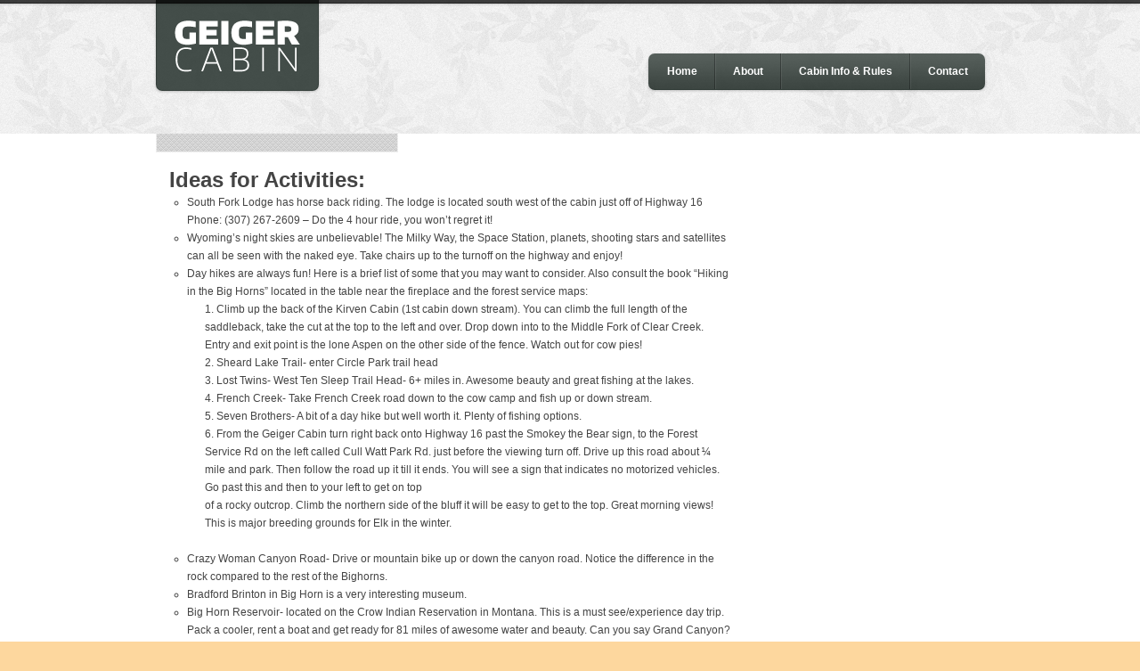

--- FILE ---
content_type: text/html; charset=UTF-8
request_url: https://geigercabin.com/index.php/things-to-do/
body_size: 28535
content:
<!DOCTYPE html>
<html lang="en-US">
<head>
<meta charset="UTF-8" />
<meta name="viewport" content="width=device-width, initial-scale=1" />
<title>Geiger Cabin &#8211; Things To Do</title>

<link rel="stylesheet" type="text/css" media="screen" href="https://geigercabin.com/wp-content/themes/theplace/skeleton.css" />
<link rel="stylesheet" type="text/css" media="all" href="https://geigercabin.com/wp-content/themes/theplace_child/style.css" />
<link rel="stylesheet" type="text/css" media="all" href="https://geigercabin.com/wp-content/themes/theplace/prettyphoto.css" />
<link rel="stylesheet" type="text/css" media="all" href="https://geigercabin.com/wp-content/themes/theplace/jquery.datepick.css" />
<link rel="stylesheet" type="text/css" media="only screen and (max-width:959px)" href="https://geigercabin.com/wp-content/themes/theplace/nav-mobile.css" />
<link rel="stylesheet" type="text/css" media="screen" href="https://geigercabin.com/wp-content/themes/theplace/skeleton-responsive.css" />
<!--[if lt IE 9]>
<link rel="stylesheet" type="text/css" media="all" href="https://geigercabin.com/wp-content/themes/theplace/ie8.css" />
<script src="https://geigercabin.com/wp-content/themes/theplace/js/html5shiv.js"></script>
<![endif]-->

<link rel="profile" href="http://gmpg.org/xfn/11" />
<link rel="pingback" href="" />

<meta name='robots' content='max-image-preview:large' />
	<style>img:is([sizes="auto" i], [sizes^="auto," i]) { contain-intrinsic-size: 3000px 1500px }</style>
	<link rel="alternate" type="application/rss+xml" title="Geiger Cabin &raquo; Feed" href="https://geigercabin.com/index.php/feed/" />
<link rel="alternate" type="application/rss+xml" title="Geiger Cabin &raquo; Comments Feed" href="https://geigercabin.com/index.php/comments/feed/" />
<link rel="alternate" type="application/rss+xml" title="Geiger Cabin &raquo; Things To Do Comments Feed" href="https://geigercabin.com/index.php/things-to-do/feed/" />
<script type="text/javascript">
/* <![CDATA[ */
window._wpemojiSettings = {"baseUrl":"https:\/\/s.w.org\/images\/core\/emoji\/16.0.1\/72x72\/","ext":".png","svgUrl":"https:\/\/s.w.org\/images\/core\/emoji\/16.0.1\/svg\/","svgExt":".svg","source":{"concatemoji":"https:\/\/geigercabin.com\/wp-includes\/js\/wp-emoji-release.min.js?ver=6.8.3"}};
/*! This file is auto-generated */
!function(s,n){var o,i,e;function c(e){try{var t={supportTests:e,timestamp:(new Date).valueOf()};sessionStorage.setItem(o,JSON.stringify(t))}catch(e){}}function p(e,t,n){e.clearRect(0,0,e.canvas.width,e.canvas.height),e.fillText(t,0,0);var t=new Uint32Array(e.getImageData(0,0,e.canvas.width,e.canvas.height).data),a=(e.clearRect(0,0,e.canvas.width,e.canvas.height),e.fillText(n,0,0),new Uint32Array(e.getImageData(0,0,e.canvas.width,e.canvas.height).data));return t.every(function(e,t){return e===a[t]})}function u(e,t){e.clearRect(0,0,e.canvas.width,e.canvas.height),e.fillText(t,0,0);for(var n=e.getImageData(16,16,1,1),a=0;a<n.data.length;a++)if(0!==n.data[a])return!1;return!0}function f(e,t,n,a){switch(t){case"flag":return n(e,"\ud83c\udff3\ufe0f\u200d\u26a7\ufe0f","\ud83c\udff3\ufe0f\u200b\u26a7\ufe0f")?!1:!n(e,"\ud83c\udde8\ud83c\uddf6","\ud83c\udde8\u200b\ud83c\uddf6")&&!n(e,"\ud83c\udff4\udb40\udc67\udb40\udc62\udb40\udc65\udb40\udc6e\udb40\udc67\udb40\udc7f","\ud83c\udff4\u200b\udb40\udc67\u200b\udb40\udc62\u200b\udb40\udc65\u200b\udb40\udc6e\u200b\udb40\udc67\u200b\udb40\udc7f");case"emoji":return!a(e,"\ud83e\udedf")}return!1}function g(e,t,n,a){var r="undefined"!=typeof WorkerGlobalScope&&self instanceof WorkerGlobalScope?new OffscreenCanvas(300,150):s.createElement("canvas"),o=r.getContext("2d",{willReadFrequently:!0}),i=(o.textBaseline="top",o.font="600 32px Arial",{});return e.forEach(function(e){i[e]=t(o,e,n,a)}),i}function t(e){var t=s.createElement("script");t.src=e,t.defer=!0,s.head.appendChild(t)}"undefined"!=typeof Promise&&(o="wpEmojiSettingsSupports",i=["flag","emoji"],n.supports={everything:!0,everythingExceptFlag:!0},e=new Promise(function(e){s.addEventListener("DOMContentLoaded",e,{once:!0})}),new Promise(function(t){var n=function(){try{var e=JSON.parse(sessionStorage.getItem(o));if("object"==typeof e&&"number"==typeof e.timestamp&&(new Date).valueOf()<e.timestamp+604800&&"object"==typeof e.supportTests)return e.supportTests}catch(e){}return null}();if(!n){if("undefined"!=typeof Worker&&"undefined"!=typeof OffscreenCanvas&&"undefined"!=typeof URL&&URL.createObjectURL&&"undefined"!=typeof Blob)try{var e="postMessage("+g.toString()+"("+[JSON.stringify(i),f.toString(),p.toString(),u.toString()].join(",")+"));",a=new Blob([e],{type:"text/javascript"}),r=new Worker(URL.createObjectURL(a),{name:"wpTestEmojiSupports"});return void(r.onmessage=function(e){c(n=e.data),r.terminate(),t(n)})}catch(e){}c(n=g(i,f,p,u))}t(n)}).then(function(e){for(var t in e)n.supports[t]=e[t],n.supports.everything=n.supports.everything&&n.supports[t],"flag"!==t&&(n.supports.everythingExceptFlag=n.supports.everythingExceptFlag&&n.supports[t]);n.supports.everythingExceptFlag=n.supports.everythingExceptFlag&&!n.supports.flag,n.DOMReady=!1,n.readyCallback=function(){n.DOMReady=!0}}).then(function(){return e}).then(function(){var e;n.supports.everything||(n.readyCallback(),(e=n.source||{}).concatemoji?t(e.concatemoji):e.wpemoji&&e.twemoji&&(t(e.twemoji),t(e.wpemoji)))}))}((window,document),window._wpemojiSettings);
/* ]]> */
</script>
<style id='wp-emoji-styles-inline-css' type='text/css'>

	img.wp-smiley, img.emoji {
		display: inline !important;
		border: none !important;
		box-shadow: none !important;
		height: 1em !important;
		width: 1em !important;
		margin: 0 0.07em !important;
		vertical-align: -0.1em !important;
		background: none !important;
		padding: 0 !important;
	}
</style>
<link rel='stylesheet' id='contact-form-7-css' href='https://geigercabin.com/wp-content/plugins/contact-form-7/includes/css/styles.css?ver=6.1.4' type='text/css' media='all' />
<link rel='stylesheet' id='gmedia-global-frontend-css' href='https://geigercabin.com/wp-content/plugins/grand-media/assets/gmedia.global.front.css?ver=1.15.0' type='text/css' media='all' />
<script type="text/javascript" src="https://geigercabin.com/wp-includes/js/jquery/jquery.min.js?ver=3.7.1" id="jquery-core-js"></script>
<script type="text/javascript" src="https://geigercabin.com/wp-includes/js/jquery/jquery-migrate.min.js?ver=3.4.1" id="jquery-migrate-js"></script>
<link rel="https://api.w.org/" href="https://geigercabin.com/index.php/wp-json/" /><link rel="alternate" title="JSON" type="application/json" href="https://geigercabin.com/index.php/wp-json/wp/v2/pages/36" /><link rel="EditURI" type="application/rsd+xml" title="RSD" href="https://geigercabin.com/xmlrpc.php?rsd" />
<meta name="generator" content="WordPress 6.8.3" />
<link rel="canonical" href="https://geigercabin.com/index.php/things-to-do/" />
<link rel='shortlink' href='https://geigercabin.com/?p=36' />
<link rel="alternate" title="oEmbed (JSON)" type="application/json+oembed" href="https://geigercabin.com/index.php/wp-json/oembed/1.0/embed?url=https%3A%2F%2Fgeigercabin.com%2Findex.php%2Fthings-to-do%2F" />
<link rel="alternate" title="oEmbed (XML)" type="text/xml+oembed" href="https://geigercabin.com/index.php/wp-json/oembed/1.0/embed?url=https%3A%2F%2Fgeigercabin.com%2Findex.php%2Fthings-to-do%2F&#038;format=xml" />

<!-- <meta name="GmediaGallery" version="1.24.1/1.8.0" license="" /> -->


<style type="text/css" media="screen">
/* the following css rules are generated by the palace_custom_css() function which is in the inc/custom-css.php file */

body {
	background: #fdd79e;
}

a, #wp-calendar a {
	color: #4c8c23;
}

h1, h2, h3, h4, h5, h6, h1 a, h2 a, h3 a, h4 a, h5 a, h6 a, .blog-description {
	color: #444444;
}

#logo-big-wrapper {
	background-color: #25312c;
	background-color: rgba(37, 49, 44, 0.85);
	border: 1px solid rgba(37, 49, 44, 0.42);
	box-shadow: 0 1px 3px rgba(0, 0, 0, 0.21);
}

nav {
	top: 60px;
}

nav ul a {
	color: #ffffff;
}

nav a:hover {
	color: #ffffff;
}

nav, nav ul.nav-standard li ul li {
	background-color: #25312c;
	background-color: rgba(37, 49, 44, 0.85);
}

nav, nav ul.nav-standard li ul li:last-child {
	border-bottom: 1px solid rgba(37, 49, 44, 0.42);
}

nav ul.nav-mobile {
	background-color: #25312c;
	background-color: rgba(37, 49, 44, 0.85);
	border: 1px solid rgba(37, 49, 44, 0.42);
	box-shadow: 0 1px 3px rgba(0, 0, 0, 0.21);
}

#nav-button-main {
	background-color: rgba(0, 0, 0, 0.85);
}

#logo-nav-container-strip {
	background-color: #000000;
	background-color: rgba(0, 0, 0, 0.75);
	border-bottom: 1px solid rgba(0, 0, 0, 0.37);
	box-shadow: 0 1px 3px rgba(0, 0, 0, 0.18);
}

#widget-area-top-container { 
	background-color: #000000;
	background-color: rgba(0, 0, 0, 0.75);
	border-bottom: 1px solid rgba(0, 0, 0, 0.37);
	box-shadow: 0 1px 3px rgba(0, 0, 0, 0.18);
}

#slider-button-left, #slider-button-right, .fss-button-left, .fss-button-right, #position-indicator, .sc-fws-button-left, .sc-fws-button-right {
	background-color: #25312c;
	background-color: rgba(37, 49, 44, 0.85);
}

#slider-button-left, #slider-button-right {
	border-bottom: 1px solid rgba(37, 49, 44, 0.42);
	box-shadow: 0 1px 3px rgba(0, 0, 0, 0.21);
}

#slider-button-left:hover, #slider-button-right:hover, .fss-button-left:hover, .fss-button-right:hover, .sc-fws-button-left:hover, .sc-fws-button-right:hover {
	background-color: rgba(37, 49, 44, 1);
	box-shadow: none;
}

#position-indicator {
	color: #fff;
}

#fwh-caption {
	background-color: #000000;
	background-color: rgba(0, 0, 0, 0.75);
}

#fwh-caption, #fwh-caption h1 {
	color: #ffffff;
}


header.hc-normal-header, header.hc-normal-header #full-width-header {
	min-height: 150px;
}

header.ie8-header-small.hc-normal-header, header.ie8-header-small.hc-normal-header #full-width-header, header.ie8-header-small.hc-normal-header .full-width-header img {	
	height: 150px;
}


@media only screen and (max-width: 1000px) {
	header.hc-normal-header, header.hc-normal-header #full-width-header, header.hc-normal-header .full-width-header img {
		height: 150px;
	}
}

header.hc-map-header, #map-canvas {
	height: 150px;
}

.sidebar-content a, .textured-area-content a {
	color: #444444;
}

#footer-content {
	color: #444444;
}

footer.below-main-container #footer-content h3 {
	border-bottom-color: #444444;
}

#footer-content a {
	color: #4c8c23;
}

.sidebar-content h1, .sidebar-content h2, .sidebar-content h3, .sidebar-content h4, .sidebar-content h5, .sidebar-content h6,
.textured-area-content h1, .textured-area-content h2, .textured-area-content h3, .textured-area-content h4, .textured-area-content h5, .textured-area-content h6 {
	color: #444444;
}

#footer-content h1, #footer-content h2, #footer-content h3, #footer-content h4, #footer-content h5, #footer-content h6 {
	color: #3699b5;
}

a:hover, #wp-calendar a:hover, #footer-content a:hover, .sidebar-content .current-menu-item a, .textured-area-content .current-menu-item a {
	color: #444444}

.texture-custom .textured-area {
	background: url();
}

.palace-button, input[type="submit"], input#searchsubmit {
	background-color: #4c8c23;
	border-color: #4c8c23;
}

.datepick-cmd, .datepick-month td .datepick-selected {
	background-color: #4c8c23;
}

.calendar-key-selected-days {
	color: #4c8c23;
}

footer.below-main-container, #footer-image-container {
	background: #fdd79e;
	min-height: 200px;
}

#body-footer-transition {
	background: -webkit-gradient(linear, left top, left bottom, from(rgba(253, 215, 158, 0)), to(#fdd79e));
	background: -moz-linear-gradient(linear, left top, left bottom, from(rgba(253, 215, 158, 0)), to(#fdd79e));
	background: -o-linear-gradient(linear, left top, left bottom, from(rgba(253, 215, 158, 0)), to(#fdd79e));
	background: -ms-linear-gradient(linear, left top, left bottom, from(rgba(253, 215, 158, 0)), to(#fdd79e));
}

#footer-mask {
	background: -webkit-gradient(linear, left top, left bottom, from(#fdd79e), to(rgba(253, 215, 158, 0)));
	background: -moz-linear-gradient(top, #fdd79e, rgba(253, 215, 158, 0));
	background: -o-linear-gradient(top, #fdd79e, rgba(253, 215, 158, 0));
	background: -ms-linear-gradient(top, #fdd79e, rgba(253, 215, 158, 0));
	filter: progid:DXImageTransform.Microsoft.gradient(GradientType=0,startColorstr='#fdd79e', endColorstr='#00fdd79e');
}

@media only screen and (max-width: 1000px) {
	#footer-image, #footer-image img, #footer-mask {
		height: 200px;
	}
}


</style>

<style type="text/css">
.datepick-month td span:not(.datepick-other-month) {
    text-decoration: line-through;
}
</style>
	
</head>

<body class="wp-singular page-template-default page page-id-36 wp-theme-theplace wp-child-theme-theplace_child texture-diamond-1 has-layout-boxed " style="background-image:url(https://geigercabin.com/wp-content/themes/theplace/img/textures/texture-floral-2.png);background-attachment:fixed;">


<!-- begin header -->
<header class="hc-normal-header ">
	
	<!-- begin #full-width-header -->
	<div id="full-width-header">
		<div class="full-width-header">
			<img src="https://geigercabin.com/wp-content/uploads/2015/03/Geiger-Cabin-Location-1-1024x576-1500x225.jpg" alt="" />
			<div class="full-width-header-caption"><h1>Things To Do</h1></div>
		</div>
		<input id="ap_fwh_options" type="hidden" value="{&quot;animation_speed&quot;:&quot;1000&quot;}" />
	</div>
	<!-- end #full-width-header -->
	
	<!-- begin #fwh-caption-container -->
	<div id="fwh-caption-container">

		<!-- begin .container -->
		<div class="container">

			<!-- begin .sixteen.columns -->
			<div class="sixteen columns">

				<!-- begin #caption -->
				<div id="fwh-caption">
				</div>
				<!-- end #caption -->

			</div>
			<!-- end .sixteen-columns -->

		</div>
		<!-- end .container -->

	</div>
	<!-- end #fwh-caption-container -->

	<!-- begin #logo-nav-container -->
	<div id="logo-nav-container">

		<!-- begin #logo-nav-container-centered -->
		<div id="logo-nav-container-centered" class="container">
				
			<!-- begin #logo -->
			<div id="logo-big-wrapper">
				<div id="widget-area-top-container-mobile" class="widget-area-top-container"></div>
				<div id="logo-small-wrapper"><p id="logo"><a href="https://geigercabin.com"><img class="logo" data-mobile-logo-type="none" src="https://geigercabin.com/wp-content/uploads/2015/03/logo.png" alt="Geiger Cabin" /></a></p><a id="nav-button-main" href="#"><img class="nav-arrow" src="https://geigercabin.com/wp-content/themes/theplace/img/nav-arrow-white.png" alt=""></a></div>
				
			</div>
			<!-- end #logo -->
			
			<!-- begin nav -->
			<nav>
<ul id="menu-main-menu" class="nav-standard"><li id="menu-item-45" class="menu-item menu-item-type-post_type menu-item-object-page menu-item-home menu-item-45"><a href="https://geigercabin.com/">Home</a></li>
<li id="menu-item-44" class="menu-item menu-item-type-post_type menu-item-object-page menu-item-has-children menu-item-44"><a href="https://geigercabin.com/index.php/about/">About</a>
<ul class="sub-menu">
	<li id="menu-item-199" class="menu-item menu-item-type-post_type menu-item-object-page menu-item-199"><a href="https://geigercabin.com/index.php/photo-tour/">Photo Tour</a></li>
</ul>
</li>
<li id="menu-item-49" class="menu-item menu-item-type-post_type menu-item-object-page menu-item-49"><a href="https://geigercabin.com/index.php/cabin-information/">Cabin Info &#038; Rules</a></li>
<li id="menu-item-46" class="menu-item menu-item-type-post_type menu-item-object-page menu-item-46"><a href="https://geigercabin.com/index.php/contact-information/">Contact</a></li>
</ul>			</nav>
			<!-- end nav -->

		</div>
		<!-- end #logo-nav-container-centered -->

		<div id="logo-nav-container-strip"></div>

	</div>
	<!-- end #logo-nav-container -->

</header>
<!-- end header -->


<!-- begin #main-container -->
<div id="main-container">

<!-- begin .container -->
<div class="container">

<!-- begin .sixteen.colums -->
<div class="sixteen columns">

<!-- begin sidebar -->
<div class="five columns alpha textured-area textured-area-top-left">
<div class="textured-area-content" >
</div>
</div>
<!-- end sidebar -->

<!-- begin content -->
<div class="eleven columns omega">
<h1>Ideas for Activities:</h1>
<div class="list-circle">
<ul style="text-align:left;">
<li>South Fork Lodge has horse back riding. The lodge is located south west of the cabin just off of Highway 16 Phone: (307) 267-2609 &#8211; Do the 4 hour ride, you won’t regret it!</li>
<li>Wyoming’s night skies are unbelievable! The Milky Way, the Space Station, planets, shooting stars and satellites can all be seen with the naked eye. Take chairs up to the turnoff on the highway and enjoy!</li>
<li>Day hikes are always fun! Here is a brief list of some that you may want to consider. Also consult the book “Hiking in the Big Horns” located in the table near the fireplace and the forest service maps:
<ol>
<li>Climb up the back of the Kirven Cabin (1st cabin down stream). You can climb the full length of the saddleback, take the cut at the top to the left and over. Drop down into to the Middle Fork of Clear Creek. Entry and exit point is the lone Aspen on the other side of the fence. Watch out for cow pies!</li>
<li>Sheard Lake Trail- enter Circle Park trail head</li>
<li>Lost Twins- West Ten Sleep Trail Head- 6+ miles in. Awesome beauty and great fishing at the lakes.</li>
<li>French Creek- Take French Creek road down to the cow camp and fish up or down stream.</li>
<li>Seven Brothers- A bit of a day hike but well worth it. Plenty of fishing options.</li>
<li>From the Geiger Cabin turn right back onto Highway 16 past the Smokey the Bear sign, to the Forest Service Rd on the left called Cull Watt Park Rd. just before the viewing turn off. Drive up this road about ¼ mile and park. Then follow the road up it till it ends. You will see a sign that indicates no motorized vehicles. Go past this and then to your left to get on top<br />
of a rocky outcrop. Climb the northern side of the bluff it will be easy to get to the top. Great morning views! This is major breeding grounds for Elk in the winter.</li>
</ol>
</li>
<li>Crazy Woman Canyon Road- Drive or mountain bike up or down the canyon road. Notice the difference in the rock compared to the rest of the Bighorns.</li>
<li>Bradford Brinton in Big Horn is a very interesting museum.</li>
<li>Big Horn Reservoir- located on the Crow Indian Reservation in Montana. This is a must see/experience day trip. Pack a cooler, rent a boat and get ready for 81 miles of awesome water and beauty. Can you say Grand Canyon?</li>
<li>Polo Fields- Sheridan What a back drop for a legendary sport!</li>
<li>An eagle’s nest is located on the west side Interstate 90 at mile marker 46.</li>
<li>Powder Horn- Golf anybody? Very scenic course.</li>
<li>Drive to Lake Desmet for a swim or fishing</li>
<li>Shopping in Buffalo and Sheridan. There are some really great stores.</li>
<li>State Fish Hatchery near Story- Unbelievable- “If it smells like trout…”</li>
<li>Tie Hack Dam turn left off of Highway 16 south of the cabin- Good fishing!</li>
<li>Drive to Story for dinner at the Wagon Box. Site of a famous fight with the Indians</li>
<li>Battlefield of the Little Bighorn is off the interstate from Billings</li>
<li>Thursday evenings at the Occidental Hotel feature live music jam session in the bar.</li>
<li>Devil’s Tower is located near Gillette.” Close Encounters of the Third Kind”</li>
<li>Cody is a 3 hour drive from the cabin. The Buffalo Bill Museum is requires a full day to appreciate. It is well worth it! Make the loop: Geiger Cabin Rt. 16 &gt; Norwood short cut &gt; Cody &gt; 14/14A &gt;Sheridan &gt; Buffalo &gt; Geiger Cabin</li>
<li>Sheridan Inn- A must visit for lunch or dinner. A special piece of history!</li>
<li>Prairie dog hunting at the Kirven Ranch- They are cute little guys but remember Caddy Shack?</li>
<li>Mountain Biking- Sports Lure in downtown Buffalo rents mountain bikes by the day or week. I suggest that you rent bikes. Early morning rides are a great way to see wildlife.</li>
</ul>
<p></div><br />
<div class="textured-area textured-area-top-full-width"><div class="textured-area-content">
<h2 style="text-align:left;text-transform: uppercase;">Other Important Information:</h2>
<div class="list-circle">
<ul style="text-align:left;">
<li>Cell phone service can generally be obtained by walking down the road in front of the cabin in the same direction as the flow of the creek and then up the hill to your left.</li>
<li>If you need to do laundry there are a couple of laundromats in Buffalo.</li>
</ul>
<p></div><br />
</div></div></p>
<h2 style="text-align:left;">Dining</h2>
<ol>
<li>Breakfast:<br/><br />
<div class="list-circle"></p>
<ul>
<li>Main Street Diner-  Try a cinnamon roll</li>
<li>Busy Bee- not as good as the original but nice nonetheless</li>
<li>Java Moon in downtown Sheridan- trendy coffee shop</li>
</ul>
<p></div>
</li>
<li>Lunch:<br/><br />
<div class="list-circle"></p>
<ul>
<li>Bread Board in Buffalo- Great subs</li>
<li>Dash Inn in Buffalo- Dash burger, potato wedges and Big Horn nachos are to die for!</li>
<li>Sage Café- cute little shop where the locals dine</li>
<li>The Pony in Sheridan- Good food, patio and atmosphere</li>
</ul>
<p></div>
</li>
<li>Dinner:<br/><br />
<div class="list-circle"></p>
<ul>
<li>Occidental Hotel- Great bison.  Thursday night jam session- Don’t miss it!</li>
<li>Bozeman- Located in Big Horn</li>
<li>Sheridan Inn- take a step through history</li>
<li>Tunnel Inn- In Story, the best burger in the Big Horns.  My personal favorite!</li>
<li>Winchester- in Buffalo</li>
</ul>
<p></div>
</li>
<li>Other:<br/><br />
<div class="list-circle"></p>
<ul>
<li>Black Tooth Micro Brewery- In Sheridan.  Has award winning craft beer</li>
<li>South Fork Lodge- Just up the road. Have dinner and cold beer close to home</li>
<li>Mint Bar in Sheridan- Unbelievable photos!  Order and Pabst on tap.  We are all cowboys aren’t we?</li>
</ul>
<p></div>
</li>
</ol>
</div>
<!-- end content -->


<!-- begin footer inside #main-container -->
<div class="clear"></div>

<footer class="inside-main-container textured-area textured-area-bottom-full-width">

<!-- begin #footer-content -->
<div id="footer-content" class="textured-area-content">

<!-- begin .four.columns -->
<div class="four columns alpha">
<div id="nav_menu-3" class="widget widget_nav_menu"><h3 class="widget-title">Quick Links</h3><div class="menu-footer-quick-links-container"><ul id="menu-footer-quick-links" class="menu"><li id="menu-item-38" class="menu-item menu-item-type-post_type menu-item-object-page menu-item-38"><a href="https://geigercabin.com/index.php/about/">About</a></li>
<li id="menu-item-122" class="menu-item menu-item-type-post_type menu-item-object-page menu-item-122"><a href="https://geigercabin.com/index.php/cabin-information/">Cabin Information &#038; Rules</a></li>
<li id="menu-item-42" class="menu-item menu-item-type-post_type menu-item-object-page menu-item-42"><a href="https://geigercabin.com/index.php/contact-information/">Contact Information</a></li>
<li id="menu-item-43" class="menu-item menu-item-type-post_type menu-item-object-page current-menu-item page_item page-item-36 current_page_item menu-item-43"><a href="https://geigercabin.com/index.php/things-to-do/" aria-current="page">Things To Do</a></li>
</ul></div></div></div>
<!-- end .four.columns -->

<!-- begin .four.columns -->
<div class="four columns">
<div id="text-5" class="widget widget_text"><h3 class="widget-title">Contact</h3>			<div class="textwidget">French Creek Mountain Road,<br />
Buffalo, WY 82834<br />
<br />
Jeff Geiger<br />
(614) 668-8222</div>
		</div></div>
<!-- end .four.columns -->

<!-- begin .four.columns -->
<div class="four columns">
<div id="ap_social_widget-3" class="widget widget_ap_social_widget"><h3 class="widget-title">Follow Us</h3><ul class="ap-social-widget"></ul><div class="clear"></div></div></div>
<!-- end .four.columns -->

<!-- begin .four.columns -->
<div class="four columns omega">
</div>
<!-- end .four.columns -->

<div class="clear"></div>

<div id="footer-copyright">
&copy; Copyright 2015 Geiger Cabin. All Rights Reserved, Site crafted by <a href="http://www.robintek.com/">Robintek: Columbus Website Design</a></div>

</div>
<!-- end #footer-content -->

</footer>
<!-- end footer inside #main-container-->


</div>
<!-- end .sixteen.columns -->

</div>
<!-- end .container -->

</div>
<!-- end #main-container -->



<div id="footer-image-container"></div>
<script type="speculationrules">
{"prefetch":[{"source":"document","where":{"and":[{"href_matches":"\/*"},{"not":{"href_matches":["\/wp-*.php","\/wp-admin\/*","\/wp-content\/uploads\/*","\/wp-content\/*","\/wp-content\/plugins\/*","\/wp-content\/themes\/theplace_child\/*","\/wp-content\/themes\/theplace\/*","\/*\\?(.+)"]}},{"not":{"selector_matches":"a[rel~=\"nofollow\"]"}},{"not":{"selector_matches":".no-prefetch, .no-prefetch a"}}]},"eagerness":"conservative"}]}
</script>
<script type="text/javascript" src="https://geigercabin.com/wp-includes/js/dist/hooks.min.js?ver=4d63a3d491d11ffd8ac6" id="wp-hooks-js"></script>
<script type="text/javascript" src="https://geigercabin.com/wp-includes/js/dist/i18n.min.js?ver=5e580eb46a90c2b997e6" id="wp-i18n-js"></script>
<script type="text/javascript" id="wp-i18n-js-after">
/* <![CDATA[ */
wp.i18n.setLocaleData( { 'text direction\u0004ltr': [ 'ltr' ] } );
/* ]]> */
</script>
<script type="text/javascript" src="https://geigercabin.com/wp-content/plugins/contact-form-7/includes/swv/js/index.js?ver=6.1.4" id="swv-js"></script>
<script type="text/javascript" id="contact-form-7-js-before">
/* <![CDATA[ */
var wpcf7 = {
    "api": {
        "root": "https:\/\/geigercabin.com\/index.php\/wp-json\/",
        "namespace": "contact-form-7\/v1"
    }
};
/* ]]> */
</script>
<script type="text/javascript" src="https://geigercabin.com/wp-content/plugins/contact-form-7/includes/js/index.js?ver=6.1.4" id="contact-form-7-js"></script>
<script type="text/javascript" src="https://geigercabin.com/wp-includes/js/comment-reply.min.js?ver=6.8.3" id="comment-reply-js" async="async" data-wp-strategy="async"></script>
<script type="text/javascript" src="https://geigercabin.com/wp-content/themes/theplace/js/superfish.js?ver=1.0" id="superfish-js"></script>
<script type="text/javascript" src="https://geigercabin.com/wp-content/themes/theplace/js/sliders.js?ver=1.0" id="palace_sliders-js"></script>
<script type="text/javascript" src="https://geigercabin.com/wp-content/themes/theplace/js/jQueryRotateCompressed.2.1.js?ver=1.0" id="palace_rotate-js"></script>
<script type="text/javascript" src="https://geigercabin.com/wp-content/themes/theplace/js/jquery.prettyphoto.js?ver=1.0" id="prettyphoto-js"></script>
<script type="text/javascript" src="https://geigercabin.com/wp-content/themes/theplace/js/jquery.datepick.min.js?ver=1.0" id="palace_calendar-js"></script>
<script type="text/javascript" src="https://geigercabin.com/wp-content/themes/theplace/js/datepicklang/jquery.datepick-en-US.js?ver=1.0" id="palace_calendar_default_lang-js"></script>
<script type="text/javascript" id="palace_functions-js-extra">
/* <![CDATA[ */
var thepalacejstext = {"invaliddate":"Invalid date.","selectcheckin":"Select a check-in date.","selectcheckout":"Select a check-out date.","selectcheckincheckout":"Select a check-in date and a check-out date.","errorcheckoutbeforecheckin":"The check-out date must be after the check-in date.","noavailability":"There is no availability for that type of room at the chosen dates. Please change your selection.","minimalstay":"We have a minimal stay policy. Please select a later check-out date.","check_in_day_compulsory":"Please select another check-in date. Check-in day are on a set day of the week ","check_out_day_compulsory":"Please select another check-out date. Check-out day are on a set day of the week "};
/* ]]> */
</script>
<script type="text/javascript" src="https://geigercabin.com/wp-content/themes/theplace/js/palace-functions.js?ver=1.1" id="palace_functions-js"></script>
<script type="text/javascript" id="gmedia-global-frontend-js-extra">
/* <![CDATA[ */
var GmediaGallery = {"ajaxurl":"https:\/\/geigercabin.com\/wp-admin\/admin-ajax.php","nonce":"224e7022c8","upload_dirurl":"https:\/\/geigercabin.com\/wp-content\/grand-media","plugin_dirurl":"https:\/\/geigercabin.com\/wp-content\/grand-media","license":"","license2":"","google_api_key":""};
/* ]]> */
</script>
<script type="text/javascript" src="https://geigercabin.com/wp-content/plugins/grand-media/assets/gmedia.global.front.js?ver=1.13.0" id="gmedia-global-frontend-js"></script>

</body>
</html>

--- FILE ---
content_type: text/css
request_url: https://geigercabin.com/wp-content/themes/theplace/skeleton.css
body_size: 4959
content:
/*
* Skeleton V1.2
* Copyright 2011, Dave Gamache
* www.getskeleton.com
* Free to use under the MIT license.
* http://www.opensource.org/licenses/mit-license.php
* 6/20/2012
*/


/* Table of Contents
==================================================
    #Base 960 Grid
    #Clearing */



/* #Base 960 Grid
================================================== */

    .container                                  { position: relative; width: 960px; margin: 0 auto; padding: 0; }
    .container .column,
    .container .columns                         { float: left; display: inline; margin-left: 15px; margin-right: 15px; }
    .row                                        { margin-bottom: 20px; }

    /* Nested Column Classes */
    .column.alpha, .columns.alpha               { margin-left: 0; }
    .column.omega, .columns.omega               { margin-right: 0; }

    /* Base Grid */
    .container .one.column,
    .container .one.columns                     { width: 30px;  }
    .container .two.columns                     { width: 90px; }
    .container .three.columns                   { width: 150px; }
    .container .four.columns                    { width: 210px; }
    .container .five.columns                    { width: 270px; }
    .container .six.columns                     { width: 330px; }
    .container .seven.columns                   { width: 390px; }
    .container .eight.columns                   { width: 450px; }
    .container .nine.columns                    { width: 510px; }
    .container .ten.columns                     { width: 570px; }
    .container .eleven.columns                  { width: 630px; }
    .container .twelve.columns                  { width: 690px; }
    .container .thirteen.columns                { width: 750px; }
    .container .fourteen.columns                { width: 810px; }
    .container .fifteen.columns                 { width: 870px; }
    .container .sixteen.columns                 { width: 930px; }

    .container .one-third.column                { width: 290px; }
    .container .two-thirds.column               { width: 610px; }
	
    .container .one-sixth.column               { width: 130px; }

    /* Offsets */
    .container .offset-by-one                   { padding-left: 60px;  }
    .container .offset-by-two                   { padding-left: 120px; }
    .container .offset-by-three                 { padding-left: 180px; }
    .container .offset-by-four                  { padding-left: 240px; }
    .container .offset-by-five                  { padding-left: 300px; }
    .container .offset-by-six                   { padding-left: 360px; }
    .container .offset-by-seven                 { padding-left: 420px; }
    .container .offset-by-eight                 { padding-left: 480px; }
    .container .offset-by-nine                  { padding-left: 540px; }
    .container .offset-by-ten                   { padding-left: 600px; }
    .container .offset-by-eleven                { padding-left: 660px; }
    .container .offset-by-twelve                { padding-left: 720px; }
    .container .offset-by-thirteen              { padding-left: 780px; }
    .container .offset-by-fourteen              { padding-left: 840px; }
    .container .offset-by-fifteen               { padding-left: 900px; }

/* #Clearing
================================================== */

    /* Self Clearing Goodness */
    .container:after { content: "\0020"; display: block; height: 0; clear: both; visibility: hidden; }

    /* Use clearfix class on parent to clear nested columns,
    or wrap each row of columns in a <div class="row"> */
    .clearfix:before,
    .clearfix:after,
    .row:before,
    .row:after {
      content: '\0020';
      display: block;
      overflow: hidden;
      visibility: hidden;
      width: 0;
      height: 0; }
    .row:after,
    .clearfix:after {
      clear: both; }
    .row,
    .clearfix {
      zoom: 1; }

    /* You can also use a <br class="clear" /> to clear columns */
    .clear {
      clear: both;
      display: block;
      overflow: hidden;
      visibility: hidden;
      width: 0;
      height: 0;
    }

	
/* #Images
================================================== */

img.scale-with-grid, .scale-with-grid img {
		max-width: 100%;
		height: auto; }
		

/* skeleton width redefinition so columns fit in textured areas 
================================================== */		

.layout-boxed .container .textured-area.five.columns { 
	width: 284px; 
}

.layout-boxed .container .textured-area-top-left.one-third.column { 
	width: 304px; 
}

.layout-boxed .container .textured-area-top-right.one-third.column { 
	width: 304px; 
}

.layout-unboxed .textured-area-content  .two-thirds.column {
	width: 572px;
}

.layout-unboxed .textured-area-content  .one-third.column {
	width: 270px;
}

.layout-unboxed .textured-area .four.columns { 
	width: 195px; 
}

.layout-boxed .textured-area .one-sixth.column {
	width: 109px;
}

.layout-unboxed .textured-area .one-sixth.column {
	width: 102px;
}

--- FILE ---
content_type: text/css
request_url: https://geigercabin.com/wp-content/themes/theplace_child/style.css
body_size: 309
content:
/*
Theme Name: The Place Child
Theme URI: http://themeforest.net/user/AurelienD?ref=AurelienD
Description: Child theme for The Place theme.
Author: AurelienD
Author URI: http://themeforest.net/user/AurelienD?ref=AurelienD
Template: theplace
Version: 0.1
*/

@import url("../theplace/style.css");

/* add your css customizations below */


.box-frame {
	position: relative;
	min-height: 360px;
}
.box-inner-frame {
	position: absolute;
}
.box-inner-frame iframe {
	min-height: 700px;
	width: 280px;
}

--- FILE ---
content_type: text/css
request_url: https://geigercabin.com/wp-content/themes/theplace/style.css
body_size: 41072
content:
/*
Theme Name: The Place
Theme URI: http://themeforest.net/user/AurelienD?ref=AurelienD
Description:  A powerful Wordpress theme for hotels and companies.
Version: 1.8.8
Author: AurelienD
Author URI: http://themeforest.net/user/AurelienD?ref=AurelienD
This theme is comprised of two parts.
(1) the PHP code and integrated HTML are licensed under the General Public License (GPL). You will find a copy of the GPL in the Licensing directory.
(2) All other parts, but not limited to the CSS code, images, and design are licensed according to the license purchased from Envato.
Read more about licensing here: http://themeforest.net/licenses
*/

/*
1) html tags
	1.1) reset
	1.2) body
	1.3) headings
	1.4) lists
	1.5) form elements
	1.6) miscellaneous
	
2) global layout
	2.1) header
	2.2) navigation
	2.3) full-width slider
	2.4) full-screen slider
	2.6) map header
	2.7) main container
	2.8) footer
	2.9) boxed / streched layout
	2.10) background

3) specific layout
	3.1) posts
	3.2) comments
	3.3) sidebar
	3.4) textured areas
	3.5) contact 7
	3.6) tables
	  	
4) widgets
	4.1) widget social
	4.2) search form
	4.3) qtranslate widget
	4.4) gallery widget
	
5) shortcodes
	5.1) buttons
	5.2) lists
	5.3) dropcap
	5.4) room features
	5.5) slider type a
	5.6) slider type b
	5.7) slider both types
	5.8) thumbnails gallery
	5.9) wordpress gallery
	5.10) slider in content
	
6) WordPress generated classes

7) misc
*/

/* -------------------------- */
/* 1) html tags */
/* -------------------------- */

/* 1.1) reset */
html, body, div, span, applet, object, iframe, h1, h2, h3, h4, h5, h6, p, blockquote, pre, a, abbr, acronym, address, big, cite, code, del, dfn, em, img, ins, kbd, q, s, samp, small, strike, strong, sub, sup, tt, var, b, u, i, center, dl, dt, dd, ol, ul, li, fieldset, form, label, legend, table, caption, tbody, tfoot, thead, tr, th, td, article, aside, canvas, details, embed, figure, figcaption, footer, header, hgroup, menu, nav, output, ruby, section, summary, time, mark, audio, video {
	margin: 0;
	padding: 0;
	border: 0;
	font-size: 100%;
	vertical-align: baseline; 
}
	
article, aside, details, figcaption, figure, footer, header, hgroup, menu, nav, section {
	display: block; 
}

table {
	border-collapse: collapse;
	border-spacing: 0; 
}
/* end 1.1) reset */

/* 1.2) body */
body {
	background: #fff;
	color: #444;
	font-family: Arial, sans-serif;
	font-size: 12px;
	line-height: 20px;
}
/* end 1.2) body */

/* 1.3) headings */
h1, h2, h3, h4, h5, h6 {
	color: #333;
	font-weight: bold;
	margin-bottom: 10px;
}

h1 { 
	font-size: 24px; 
	line-height: 30px;
} 

h2 {
	font-size: 18px;
	line-height: 30px;
}

h3 { 
	font-size: 14px; 
} 

h4 { 
	font-size: 12px; 
} 

h5 {
	font-size: 12px;
	margin-bottom: 0;
}

h6 {
	font-size: 10px;
	margin-bottom: 0;
}
/* end 1.3) headings */
	
/* 1.4) lists */
ol, ul {
	margin: 0 0 20px;
}

ul {
	list-style: none; 
}

ol {
	list-style: decimal inside none;
}

li li {
	margin-left: 20px;
}

ul ul, ol ol {
	margin: 0;
}
/* end 1.4) lists */

/* 1.5) form elements */
input[type="submit"] {
	/* see buttons */
}

input[type="text"], input[type="email"], input[type="tel"], input[type="password"], textarea, select {
	background-color: #f9f9f9;
	border: 1px solid #aaa;
	border-radius: 4px;
	color: #555;
	font-family: Arial, sans-serif;
	font-size: 12px;
}

input[type="text"], input[type="email"], input[type="tel"], input[type="password"], textarea {
	box-shadow: inset 1px 2px 8px 0px rgba(0,0,0,0.15);
	padding: 6px;
}

textarea {
	resize: none;
}

select {
	box-shadow: inset -1px -2px 10px -1px rgba(0, 0, 0, 0.15), 0px 1px 0px 0px rgba(0, 0, 0, 0.05);
	padding: 5px;
}
/* end 1.5) form elements */

/* 1.6) miscellaneous */
p {
	margin-bottom: 20px;
}

a img {
	border: 0;
}

a {
	color: #5d93ae;
	text-decoration: none;
	outline: 0;
}

a:hover {
	color: #d76144;
}

blockquote {
	background: #eee;
	border-left: 4px solid #bbb;
	font-size: 16px;
	font-style: italic;
	line-height: 30px;
	margin-bottom: 20px;
	padding: 10px 20px;
	quotes: none; 
	text-shadow: 1px 1px #f5f5f5;
}

blockquote:before, blockquote:after {
	content: '';
	content: none; 
}

blockquote p {
	margin-bottom: 0;
}

hr { 
	border: solid #ddd; 
	border-width: 1px 0 0; 
	box-shadow: 0 1px #fff;
	clear: both; 
	height: 0; 
	margin: 10px 0 19px; 
}
/* end 1.6) miscellaneous */

/* end 1) html tags */

/* -------------------------- */
/* 2) global layout */
/* -------------------------- */

/* 2.1) header */
header {
	position: relative;
}

#logo-nav-container {
	position: absolute;
	top: 0;
	width: 100%;
	z-index: 99;
}

#logo-big-wrapper {
	border-bottom-left-radius: 7px;
	border-bottom-right-radius: 7px;
	border-top: none !important;
	left: 15px;
	margin: 0;
	padding: 20px;
	position: absolute;
	top: 0;
}

#logo-small-wrapper {
	position: relative;
}

#logo {
	color: #fff;
	font-size: 24px;
	font-weight: bold;
	line-height: 60px;
	margin: 0;
	text-shadow: 1px 1px rgba(0,0,0,0.5);
}

#logo a, #logo a:hover {
	color: #fff;
}

#logo img {
	vertical-align: middle;
}

#widget-area-top-container-mobile {
	display: none;
}

.widget-area-top-container { 
	border-bottom-left-radius: 7px;
	border-bottom-right-radius: 7px; 
	color: #fff;
	padding-left: 10px;
	padding-top: 3px;
	position: absolute;
	right: 14px;
	top: 0;
}

.widget-area-top-container a {
	color: #fff;
}

.widget-area-top-container a:hover {
	color: #999;
}

.widget-area-top-container .widget {
	float: right;
	margin: 6px 10px 0 0;
}

.widget-area-top-container .widget-title {
	display: none;
}

.widget-area-top-container ul {
	margin-bottom: 0;
}

.widget-area-top-container li {
	float: left;
	margin-bottom: 5px;
	margin-right: 10px;
}

.widget-area-top-container li:last-child {
	margin-right: 0;
}

#logo-nav-container-strip {
	height: 3px;
	position: absolute;
	top: 0;
	width: 100%;
}
/* end 2.1) header */

/* begin 2.2) navigation */
nav {
	background-image: url(img/bg-nav-gradient.png);
	border-radius: 7px;
	position: absolute;
	right: 14px;
	height: 40px;
	z-index: 99;
}

nav, nav ul.nav-standard li ul {
	box-shadow: 0 1px 3px rgba(0,0,0,0.2);
}

#nav-button-main, .nav-mobile, #nav-select  {
	display: none;
}

nav ul.nav-standard {
	margin: 0;
}

nav ul.nav-standard li {
	background-image: url(img/nav-border.png);
	background-position: left top;
	background-repeat: no-repeat;
	float: left;
	font-weight: bold;
	padding: 0;
	position: relative;
}

nav ul.nav-standard li:first-child {
	background-image: none;
}

nav ul.nav-standard li:hover {
	visibility: inherit;
}

nav ul.nav-standard li ul {
	border-bottom-left-radius: 7px;
	border-bottom-right-radius: 7px;
	margin: 0;
	left: 1px;
	padding: 0;
	position: absolute;
	top: -9999px;
	width: 180px;
}

nav ul.nav-standard li ul li {
	width: 100%;
	margin: 0;
	padding: 0;
}

nav ul.nav-standard li ul li ul{
	border-top-left-radius: 7px;
	border-top-right-radius: 7px;
}

nav ul.nav-standard li ul li, nav ul.nav-standard li ul li:first-child {
	background-image: url(img/nav-border-horizontal.png);
	background-position: left bottom;
	background-repeat: repeat-x;
}

nav ul.nav-standard li:first-child ul, nav ul.nav-standard li:first-child ul li:first-child {
	border-top-left-radius: 7px;
}

nav ul.nav-standard li:last-child ul, nav ul.nav-standard li:last-child ul li:first-child {
	border-top-right-radius: 7px;
}

nav ul.nav-standard li ul li:last-child {
	background-image: none;
	border-bottom-left-radius: 7px;
	border-bottom-right-radius: 7px;
}

nav ul.nav-standard li ul li ul li:first-child {
	border-top-left-radius: 7px;
	border-top-right-radius: 7px;
}

nav ul.nav-standard li ul li:last-child a {
	padding-top: 8px;
	
}

nav ul.nav-standard li:hover ul,
nav ul.nav-standard li.sfHover ul {
	top: 41px;
}

nav ul.nav-standard li ul li ul {
	position: absolute;
	top: 0;
	left: 181px;
}

nav ul.nav-standard li:hover li ul,
nav ul.nav-standard li.sfHover li ul {
	top: -9999px;
}

nav ul.nav-standard li li:hover ul,
nav ul.nav-standard li li.sfHover ul {
	top: 0;
}

nav ul.nav-standard li li:hover li ul,
nav ul.nav-standard li li.sfHover li ul{
	top: -9999px;
}

nav ul.nav-standard li li li:hover ul,
nav ul.nav-standard li li li.sfHover ul{
	top: 0;
}

nav ul.nav-standard a {
	padding: 10px 19px 10px 21px;
}

nav  ul a {
	display: block;
}

.nav-arrow-down {
	vertical-align: middle;
	font-size: 7px;
}

.nav-arrow-right {
	float: right;
	vertical-align: middle;
	font-size: 7px;
}

.nav-sub-left {
	 left: -181px !important;
}
/* end 2.2) navigation */

/* begin 2.3) full-width header and full-width slider */
#full-width-header, #full-width-slider {
	overflow: hidden;
	position: relative;
	width: 100%;
}

#full-width-header.loading, #full-width-slider.loading {
	background: #000 url(img/loader.gif) no-repeat center center;
}

.full-width-header, .full-width-slide {
	display: none;	
	position: absolute;
	top: 0;
	width: 100%;
}

.full-width-header, .full-width-slide:first-child {
	position: relative;
}

.full-width-header img, .full-width-slide img {
	display: block;
	height: auto;
	width: 100%;
}

#slider-button-left, #slider-button-right {
	background-position: center 6px;
	background-repeat: no-repeat;
	border-radius: 20px;
	height: 40px;
	margin-top: -20px;
	position: absolute;
	top: 50%;
	width: 40px;
	z-index: 50;
}

.slider-button-left-black {
	background-image: url(img/slider-arrow-left-black.png);
}

.slider-button-right-black {
	background-image: url(img/slider-arrow-right-black.png);
}

.slider-button-left-white {
	background-image: url(img/slider-arrow-left-white.png);
}

.slider-button-right-white {
	background-image: url(img/slider-arrow-right-white.png);
}


#slider-button-left {
	left: 30px;
}

#slider-button-right {
	right: 30px;
}

@media only screen and (max-width: 400px) {

	#slider-button-left {
		left: 10px;
	}

	#slider-button-right {
		right: 10px;
	}

}

@media only screen and (max-width: 1000px) {

	#full-width-header, #full-width-slider {
		position: absolute;
		overflow: hidden;
	}

	.full-width-header, .full-width-slide {
		left: 50%;
		margin-left: -500px;
		position: absolute;
		text-align: center;
		width: 1000px;
	}

	.full-width-header img, .full-width-slide img {
		width: 1000px;
	}

}

.full-width-header-caption, .full-width-slide-caption {
	display: none;
}

#fwh-caption-container {
	position: absolute;
	bottom: 30px;
	width: 100%;
	z-index: 10;
}

#fwh-caption-container .sixteen.columns {
	position: relative;
}

#fwh-caption {
	border-radius: 7px;
	bottom: 0;
	display: none;
	left: -50px;
	opacity: 0;
	padding: 20px;
	position: absolute;
}

#fwh-caption h1, #fwh-caption p  {
	font-size: 30px;
	font-weight: bold;
	line-height: 30px;
	margin-bottom: 0;
}

#fwh-caption small {
	font-size: 18px;
}

@media only screen and (max-width: 959px) {

	#fwh-caption {
		padding: 15px;
	}
	
	#fwh-caption h1, #fwh-caption p { 
		font-size: 21px;
	}

	#fwh-caption small {
		font-size: 14px;
	}

}
/* end 2.3) full-width header and full-width slider */

/* begin 2.4) full-screen slider */
header.hc-full-screen-slider, #full-screen-slider {
	background: #000;
	height: 100%;
	left: 0;
	overflow: hidden;
	position: absolute;
	width: 100%;
}

#full-screen-slider-mover {
	height: 100%;
	left: 0;
	position: absolute;
	top: 0;
	width: 99999px;
}

.full-screen-slide {
	background: #000 url(img/loader.gif) no-repeat center center;
	float: left;
	overflow: hidden;
	position: relative;
}

#full-screen-slider img {
	display: block;
}

#fss-caption-container {
	height: 100%;
}

.fss-button-left, .fss-button-right {
	background-position: center center;
	background-repeat: no-repeat;
	border-radius: 7px;
	bottom: 120px;
	display: block;
	height: 35px;
	position: absolute;
	text-shadow: 0px 1px #000;
	width: 35px;
	z-index: 10;
}

.fss-button-left {
	right: 55px;
}

.fss-button-right {
	right: 10px;
}

#fss-caption {
	background-color: #000;
	background-color: rgba(0,0,0,0.75);
	border-radius: 7px;
	bottom: 50px;
	color: #fff;
	display: none;
	font-size: 30px;
	font-weight: bold;
	line-height: 30px;
	padding: 15px;
	opacity: 0;
	position: absolute;
	right: -100px;
}

#fss-caption small {
	font-size: 18px;
}

#position-indicator {
	border-radius: 7px;
	bottom: 10px;
	color: #fff;
	font-size: 11px;
	font-weight: bold;
	padding: 5px 10px;
	position: absolute;
	right: 10px;
}
/* end 2.4) full-screen slider */ 

/* begin 2.6) map header */
header.hc-map-header {
	background: #e5e3df; 
}

#map-canvas {
	position: absolute;
	top: 0;
	left: 0;
	width: 100%;
	text-shadow: none;
	background: #e5e3df url(img/loader-grey.gif) no-repeat center center;
}
/* end 2.6) map header */

/* begin 2.7) main container */
#main-container {
	background: #fff;
	padding-top: 20px;
	padding-bottom: 10px;
	position: relative;
	z-index: 20;
}
/* end 2.7) main container */
	
/* begin 2.8) footer */
#body-footer-transition {
	height: 100px;
	margin-top: -100px;
}

footer {
	z-index: 1;
}

footer.inside-main-container {
	margin-top: 15px;
}

footer.below-main-container, #footer-image-container {
	overflow: hidden;
	position: relative;
	width: 100%;
}

.layout-boxed footer.below-main-container {
	padding-top: 10px;
}

footer.below-main-container #footer-content {
	margin-top: 26px;
	z-index: 98;
}

#footer-content h3 {
	display: block;
	padding-bottom: 9px;
}

footer.below-main-container #footer-content h3 {
	border-bottom: 1px dotted #777;
}

#footer-content ul {
	margin: 0 0 20px;
}

#footer-copyright {
	font-size: 10px;
	padding: 20px 0;
	text-align: center;
}

#footer-image {
	bottom: 0;
	left: 0;
	position: absolute;
	width: 100%;
}

#footer-mask {
	height: 100%;
	left: 0;
	position: absolute;
	bottom: 0;
	width: 100%;
}

#footer-image img{
	display: block;
	height: auto;
	width: 100%;
	opacity: 0.4;
	filter:alpha(opacity=40); /* For IE8 and earlier */
}

@media only screen and (max-width: 1000px) {

#footer-image {
	height: 400px;
	left: 50%;
	margin-left: -500px;
	position: absolute;
	text-align: center;
	width: 1000px;
}

#footer-image img {
	height: 400px;
	width: 1000px;
}

}
/* end 2.8) footer */

/* 2.9) boxed / streched layout */

.layout-boxed #logo-nav-container-centered {
	padding-left: 10px;
	padding-right: 10px;
}

.layout-boxed #logo-big-wrapper {
	left: 0;
}

.layout-boxed nav {
	right: -1px;
}

.layout-boxed .widget-area-top-container {
	right: -1px;
}

.layout-boxed #fwh-caption-container .container {
	margin-top: -40px;
}

.layout-boxed #fwh-caption-container .sixteen.columns {
	margin-left: -10px;
	padding: 0;
	width: 980px;
}


.layout-boxed #main-container {
	/* 
	before 1.6 version:
	background-color: #fff;
	background-image: url(img/bg-layout-boxed-top.png), url(img/bg-layout-boxed-bottom.png);
	background-position: center top, center bottom;
	background-repeat: repeat-x;
	box-shadow: 0 1px 3px rgba(0, 0, 0, 0.3), 0 0 10px rgba(0, 0, 0, 0.1);
	*/
	background-color: #fdfdfd;
	box-shadow: 0 1px 1px rgba(0, 0, 0, 0.2), 0 0 7px rgba(0, 0, 0, 0.1), 0 0 2px rgba(0, 0, 0, 0.1);
	border: 1px solid #fff;
	border-radius: 7px;
	margin: -40px auto 0;
	padding-bottom: 14px;
	padding-left: 10px;
	padding-right: 10px;
	width: 960px;
}

.layout-boxed footer.below-main-container #footer-content {
	margin-top: 15px;
}
/* end 2.9) boxed layout */

/* 2.10) background */
#background {
	height: 100%;
	left: 0;
	position: fixed;
	top: 0;
	width: 100%;
}

#background img {
	position: relative;
}
/* end 2.10) background */

/* end 2) global layout */

/* -------------------------- */
/* 3) specific layout */
/* -------------------------- */

/* 3.1) posts */
.post {
	border-bottom: 1px dashed #aaa;
	margin-bottom: 19px;
}

.post-thumbnail img {
	display: block;
}

.post-meta {
	background: #f5f5f5;
	border: 1px solid #eee;
	font-size: 11px;
	padding: 9px 10px;
}

.post-meta, .post-comment {
	background: #f5f5f5;
	border: 1px solid #eee;
	padding: 9px 10px;
}

p.post-first-line {
	font-size: 18px;
	line-height: 30px;
	margin-bottom: 10px;
}

.pagination-current {
	float: left;
	font-weight: bold;
	margin-right: 7px;
}

.pagination a {
	border: 1px dotted #aaa;
	border-radius: 10px;
	display: block;
	float: left;
	margin-right: 7px;
	margin-top: -3px;
	padding: 3px 5px;
}
/* end 3.1) posts */

/* 3.2) comments */
ul#comments-list {
	margin: 0 0 20px 0;
}

ul#comments-list li li {
	margin-left: 40px;
}

.comment-wrapper, .bypostauthor .comment-wrapper {
	background: #f5f5f5;
	border: 1px solid #eee;
	margin-bottom: 20px;
	padding: 9px 10px;
}

.comment-meta {
	border-bottom: 1px solid #e9e9e9;
	font-size: 11px;
	margin-bottom: 5px;
	padding-bottom: 4px;
}

.comment-author {
	background: #f5f5f5;
	display: block;
	float: left;
	padding-right: 10px;
}

.comment-body p {
	margin: 0;
}

#respond input, #respond textarea {
	display: block;
}

#respond input[type="text"], #respond input[type="password"], #respond input[type="email"], #respond input[type="url"], #respond textarea {
	width: 100%;
	-webkit-box-sizing: border-box;
	-moz-box-sizing: border-box;
	box-sizing: border-box;
}

#respond input[type="text"], #respond input[type="password"], #respond input[type="email"], #respond input[type="url"] {
	max-width: 420px;
}
	
#cancel-comment-reply-link {
	font-size: 11px;
}

.comment-form-comment
/* end 3.2) comments */

/* 3.3) sidebar */
.sidebar-left .sidebar-content {
	padding-right: 20px;
}

.sidebar-right .sidebar-content {
	padding-left: 20px;
}

@media only screen and (max-width: 767px) {
	.sidebar-left .sidebar-content {
		padding-right: 0;
	}

	.sidebar-right .sidebar-content {
		padding-left: 0;
	}
}

.sidebar-content .widget {
	margin-bottom: 30px;
}

.sidebar-content h3.widget-title{
	padding-bottom: 9px;
	border-bottom: 1px dashed #aaa;
}
/* end 3.3) sidebar */

/* 3.4) textured areas */
.textured-area-content .widget {
	margin-bottom: 20px;
}

.textured-area {
	text-shadow: 1px 1px rgba(255,255,255,0.5);
}

.textured-area h3.widget-title{
	padding-bottom: 9px;
	border-bottom: 1px dashed #fff;
}

/* full width */
.layout-boxed .container .textured-area-top-full-width,
.layout-boxed .container .textured-area-middle-full-width,
.layout-boxed .container .textured-area-bottom-full-width {
	margin-left: -26px;
	padding-left: 25px;
	padding-right: 25px;
	width: 100%;
}

.layout-boxed .container .textured-area-top-full-width .textured-area-content,
.layout-boxed .container .textured-area-middle-full-width .textured-area-content,
.layout-boxed .container .textured-area-bottom-full-width .textured-area-content {
	margin-left: -25px;
	width: 100%;
}

/* top */
.container .textured-area-top-full-width,
.container .textured-area-top-left,
.container .textured-area-top-full-width,
.container .textured-area-top-left,
.container .textured-area-top-right {
	margin-top: -21px;
	margin-bottom: 16px;
}

/* middle */
.layout-boxed .container .textured-area-middle-full-width {
	margin-bottom: 16px;
}

.layout-unboxed .container .textured-area-middle-full-width {
	margin-bottom: 16px;
}

/* bottom */
.layout-boxed .container .textured-area-bottom-full-width {
	margin-bottom: -15px;
}

.layout-unboxed .container .textured-area-bottom-full-width {
	margin-bottom: -11px;
}

/* left */
.layout-boxed .container .textured-area-top-left {
	margin-left: -26px;
	margin-right: 25px;
}

.layout-unboxed .container .textured-area-top-left {
	margin-left: 0;
	margin-right: 13px;
}

@media only screen and (max-width: 959px) {
.layout-unboxed .container .textured-area-top-left {
	margin-right: 8px;
}
}

@media only screen and (max-width: 767px) {
.layout-unboxed .container .textured-area-top-left {
	margin-right: 0;
}
}

/* right */
.layout-boxed .container .textured-area-top-right {
	float: right;
	margin-right: -26px;
}

.layout-unboxed .container .textured-area-top-right {
	float: left;
	margin-left: 13px;
}

@media only screen and (max-width: 959px) {
.layout-unboxed .container .textured-area-top-right {
	margin-left: 8px;
}
}

@media only screen and (max-width: 767px) {
.layout-unboxed .container .textured-area-top-right {
	margin-left: 0px;
}
}

/* global margin and padding */
.container .textured-area .textured-area-content {
	margin: 2px;
	padding: 16px 25px 0;
}

.layout-boxed .container .textured-area-bottom-full-width .textured-area-content {
	padding-bottom: 2px;
}

.textured-area-bottom-full-width .textured-area-content p {
	margin-bottom: 0;
	padding-bottom: 20px;
}

/* dashed borders */
.layout-boxed .container .textured-area-top-full-width .textured-area-content {
	border-bottom: 1px dashed #fff;
}

.layout-unboxed .container .textured-area-top-full-width .textured-area-content,
.layout-unboxed .container .textured-area-top-left .textured-area-content,
.layout-unboxed .container .textured-area-top-right .textured-area-content {
	border-bottom: 1px dashed #fff;
	border-left: 1px dashed #fff;
	border-right: 1px dashed #fff;
}

.layout-boxed .container .textured-area-middle-full-width .textured-area-content {
	border-bottom: 1px dashed #fff;
	border-top: 1px dashed #fff;
}

.layout-boxed .container .textured-area-bottom-full-width .textured-area-content {
	border-top: 1px dashed #fff;
}

.layout-unboxed .container .textured-area-middle-full-width .textured-area-content {
	border: 1px dashed #fff;
}

.layout-unboxed .container .textured-area-bottom-full-width .textured-area-content {
	border-top: 1px dashed #fff;
	border-left: 1px dashed #fff;
	border-right: 1px dashed #fff;
}

.layout-boxed .container .textured-area-middle .textured-area-content {
	border-bottom: 1px dashed #fff;
	border-top: 1px dashed #fff;
}

.layout-boxed .container .textured-area-bottom .textured-area-content {
	border-top: 1px dashed #fff;
}

.layout-boxed .container .textured-area-top-left .textured-area-content {
	border-bottom: 1px dashed #fff;
	border-right: 1px dashed #fff;
}

.layout-boxed .container .textured-area-top-right .textured-area-content {
	border-bottom: 1px dashed #fff;
	border-left: 1px dashed #fff;
}

/* radius in */
.layout-unboxed .textured-area-top-full-width .textured-area-content,
.layout-unboxed .textured-area-top-left .textured-area-content,
.layout-unboxed .textured-area-top-right .textured-area-content {
	border-bottom-left-radius: 8px;
	border-bottom-right-radius: 8px;
}

.layout-unboxed .textured-area-middle-full-width .textured-area-content {
	border-radius: 8px;
}

.layout-unboxed .textured-area-bottom-full-width .textured-area-content {
	border-top-left-radius: 8px;
	border-top-right-radius: 8px;
}

.layout-boxed .textured-area-top-left .textured-area-content {
	border-bottom-right-radius: 8px;
}

.layout-boxed .textured-area-top-right .textured-area-content {
	border-bottom-left-radius: 8px;
}

/* radius out & box-shadow */
.layout-boxed .textured-area-top-full-width {
	border-top-left-radius: 8px;
	border-top-right-radius: 8px;
	box-shadow: 0px 1px 1px rgba(0,0,0,0.25);
}

.layout-unboxed .textured-area-top-full-width,
.layout-unboxed .textured-area-top-left,
.layout-unboxed .textured-area-top-right {
	border-bottom-left-radius: 8px;
	border-bottom-right-radius: 8px;
	box-shadow: 0px 1px 1px rgba(0,0,0,0.25);
}

.layout-boxed .textured-area-middle-full-width {
	box-shadow: 0px 0px 4px rgba(0,0,0,0.4);
}

.layout-boxed .textured-area-bottom-full-width {
	border-bottom-left-radius: 8px;
	border-bottom-right-radius: 8px;
	box-shadow: 0px -1px 1px rgba(0,0,0,0.25);
}

.layout-unboxed .textured-area-bottom-full-width {
	border-top-left-radius: 8px;
	border-top-right-radius: 8px;
	box-shadow: 0px -1px 1px rgba(0,0,0,0.25);
}

.layout-unboxed .textured-area-middle-full-width {
	border-radius: 8px;
	box-shadow: 0px 0px 4px rgba(0,0,0,0.4);
}

.layout-boxed .textured-area-top-left {
	border-top-left-radius: 8px;
	border-bottom-right-radius: 8px;
	box-shadow: 1px 1px 1px rgba(0,0,0,0.25);
}

.layout-boxed .textured-area-top-right {
	border-top-right-radius: 8px;
	border-bottom-left-radius: 8px;
	box-shadow: -1px 1px 1px rgba(0,0,0,0.25);
}

.layout-boxed.top-content-slider .textured-area-top-left {
	border-top-left-radius: 0px;
}

.layout-boxed.top-content-slider .textured-area-top-right {
	border-top-right-radius: 0px;
}

@media only screen and (max-width: 767px) {
	.container .textured-area-top-right {
		border-radius: 8px;
		box-shadow: 0px 0px 4px rgba(0,0,0,0.4);
		margin-top: 0px;
	}
	.layout-unboxed .container .textured-area-top-right .textured-area-content {
		border-radius: 8px;
		border-top: 1px dashed #fff;
		margin-top: 2px;
	}
}

/* borders out */
.textured-area-top-full-width, .textured-area-middle-full-width, .textured-area-bottom-full-width, .textured-area-top-left, .textured-area-top-right {
	border: 1px solid rgba(255,255,255,0.6);
}

.layout-unboxed .textured-area-bottom-full-width {
	border-bottom: 1px solid rgba(0,0,0,0.1);
}

/* textures */
.texture-diamond-1 .textured-area {
	background: url(img/textures/texture-diamond-1.png);
}

.texture-diamond-2 .textured-area {
	background: url(img/textures/texture-diamond-2.png);
}

.texture-fabric .textured-area {
	background: url(img/textures/texture-fabric.png);
}

.texture-floral-1 .textured-area {
	background: url(img/textures/texture-floral-1.png);
}

.texture-floral-2 .textured-area {
	background: url(img/textures/texture-floral-2.png);
}

.texture-leather .textured-area {
	background: url(img/textures/texture-leather.png);
}

.texture-luxury .textured-area {
	background: url(img/textures/texture-luxury.png);
}

.texture-lyonnette .textured-area {
	background: url(img/textures/texture-lyonnette.png);
}

.texture-pineapple-cut .textured-area {
	background: url(img/textures/texture-pineapple-cut.png);
}

.texture-vichy .textured-area {
	background: url(img/textures/texture-vichy.png);
}
/* end 3.4) textured areas */

/* 3.5) contact 7 */
.wpcf7-form {
	margin-bottom: 0px;
}

.wpcf7-form p {
	margin-bottom: 10px;
}

.wpcf7-form span.wpcf7-list-item {
	margin-left: 0;
	margin-right: 5px;
}

.wpcf7-form input[type="text"], .wpcf7-form input[type="email"], .wpcf7-form input[type="tel"], .wpcf7-form input[type="password"], .wpcf7-form textarea, .wpcf7-form select {
	width: 100%;
	-webkit-box-sizing: border-box;
	-moz-box-sizing: border-box;
	box-sizing: border-box;
}

.wpcf7-form input[type="submit"] {
	margin: 10px 0 20px;
}

.wpcf7-form input[type="text"], .wpcf7-form input[type="email"], .wpcf7-form input[type="tel"], .wpcf7-form input[type="password"], .wpcf7-form select {
	max-width: 420px;
}

.wpcf7-form input, .wpcf7-form select, .wpcf7-form textarea {
	margin-bottom: 10px;
}

.wpcf7-form input[type="radio"], .wpcf7-form input[type="checkbox"] {
	margin-bottom: 17px;
	margin-top: 10px;
}

.textured-area .wpcf7-form input, .textured-area .wpcf7-form select, .textured-area .wpcf7-form textarea,
.sidebar-content .wpcf7-form input, .sidebar-content .wpcf7-form select, .sidebar-content .wpcf7-form textarea {
	margin-bottom: 5px;
}

.wpcf7-form div.wpcf7-response-output {
	border-radius: 5px;
	margin: 0 0 20px;
	padding: 10px;
	text-shadow: none;
}

.wpcf7-form div.wpcf7-validation-errors {
	background: #f5e9a9;
	border: 1px solid #ebda82;
	color: #5f551d;
}

.wpcf7-form div.wpcf7-mail-sent-ok {
	background: #c7eeb7;
	border: 1px solid #8ec478;
	color: #406032;
}

.wpcf7-form div.wpcf7-mail-sent-ng,
.wpcf7-form span.wpcf7-not-valid-tip {
	background: #edbbb2;
	border: 1px solid #f1826e;
	color: #431710;
}

.wpcf7-form span.wpcf7-not-valid-tip {
	border-radius: 5px;
	text-shadow: none;
	padding: 0 10px;
	width: auto;
}

.wpcf7-form div.wpcf7-spam-blocked {
	border: 2px solid #ffa500;
}
/* end 3.5) contact 7 */

/* 3.6) table */
table {
	background: #fff;
	border-radius: 5px;
	border-collapse: collapse; 
	margin: 20px 0;
	text-shadow: none;
	width: 100%;
}

table caption {
	background: #444;
	color: #fff;
	font-weight: bold;
	padding: 10px 0;
}

th {
	background: #777;
	border-top: none;
	color: #fff;
	padding: 5px 0;
}

td {
	border: 1px solid #aaa;
	text-align: center;
}
table.table-palace-styled {
	background: #fff;
	border: 1px solid #aaa;
	border-collapse: collapse; 
	border-bottom-width: 2px;
	border-top-width: 2px;
	margin: 13px 0 18px;
	width: 100%;
}

table.table-palace-styled .tr-even td {
	background: #eee;
}

table.table-palace-styled th {
	background: #fff;
	border-bottom: 1px solid #aaa;
	color: #444;
	padding: 9px;
}

table.table-palace-styled td {
	padding: 10px;
	text-align: center;
}
/* end 3.6) table */

/* end 3) specific layout */

/* -------------------------- */
/* 4) widgets */
/* -------------------------- */

/* 4.1) widget social */
ul.ap-social-widget li {
	float: left;
	margin-right: 6px;
}

.widget-area-top-container ul.ap-social-widget li:last-child {
	margin-right: 0;
}

ul.ap-social-widget li img {
	display: block;
}

ul.ap-social-widget li.clear {
	float: none;
}

a.ap-social-widget-icon:last-child {
	margin-right: 0;
}

.ap-social-icon-2 {
	float: left;
	margin-right: 8px;
}
/* end 4.1) widget social */

/* 4.2) search form */
#searchform {
	position: relative;
}

#searchform input[type="text"] {
	-webkit-box-sizing: border-box;
	-moz-box-sizing: border-box;
	box-sizing: border-box;
	width: 100%;
}

#searchform #searchsubmit {
	border-top-left-radius: 0px;
	border-bottom-left-radius: 0px;
	right: -15px;
	padding: 6px 8px 5px 12px;
	position: absolute;
	top: 2px;
}

@media screen and (min-width:0\0) {  
	#searchform #searchsubmit {
		padding: 6px 8px 4px 12px;
		top: 0px;
	}
} 
/* end 4.2) search form */

/* 4.3) qtranslate widget */
ul.qtrans_language_chooser li {
	float: left;
	margin-right: 6px;
}

.widget-area-top-container ul.qtrans_language_chooser li {
	margin-left: 5px;
	margin-right: 0;
}

.widget-area-top-container ul.qtrans_language_chooser li:first-child {
	margin-left: 0;
}

.qtrans_widget_end {
	clear: both;
}

#footer-content .qtrans_widget_end {
	height: 13px;
}
/* end 4.3) qtranslate widget */

/* 4.4) gallery widget */
.ap-gallery-widget img {
	display: block;
	float: left;
	height: auto;
	margin-bottom: 7px;
	width: 31%;
}

.ap-gallery-widget .gallery-margin {
	float: left;
	height: 1px;
	width: 3.5%;
}
/* end 4.4) gallery widget */

/* end 4) widgets */

/* -------------------------- */
/* 5) shortcodes */
/* -------------------------- */

/* 5.1) buttons */
body a.palace-button, input[type="submit"], input#searchsubmit {
	background-image: url(img/line-1px-fff-25.png), -webkit-gradient(linear, left top, left bottom, from(rgba(255,255,255,0.1)), to(rgba(50,50,50,0.1)));
	background-image: url(img/line-1px-fff-25.png), -moz-linear-gradient(top, rgba(255,255,255,0.1) 0%, rgba(50,50,50,0.1) 100%);
	background-image: url(img/line-1px-fff-25.png), -o-linear-gradient(top, rgba(255,255,255,0.1) 0%, rgba(50,50,50,0.1) 100%);
	background-repeat: repeat-x, repeat;
	border-style: solid;
	border-width: 1px;
	border-radius: 5px;
	box-shadow: 0 1px 2px rgba(0,0,0,0.2);
	color: #fff;
	cursor: pointer;
	font-size: 11px;
	font-weight: bold;
	margin-right: 15px;
	padding: 8px 20px;
	text-shadow: 1px 1px 1px rgba(0,0,0,0.3);
}

body a.palace-button.palace-button-big {
	padding: 14px 24px;
}

.palace-button.alignright, input[type="submit"].alignright {
	margin-right: 0;
}

.palace-button:hover, input[type="submit"]:hover, input#searchsubmit:hover {
	background-image: url(img/line-1px-fff-25.png), -webkit-gradient(linear, left top, left bottom, from(rgba(150,150,150,0.1)), to(rgba(0,0,0,0.1)));
	background-image: url(img/line-1px-fff-25.png), -moz-linear-gradient(top, rgba(150,150,150,0.1) 0%, rgba(0,0,0,0.1) 100%);
	background-image: url(img/line-1px-fff-25.png), -o-linear-gradient(top, rgba(150,150,150,0.1) 0%, rgba(0,0,0,0.1) 100%);
	color: #eee;
}

.palace-button:active, input[type="submit"]:active, input#searchsubmit:active {
	background-image: -webkit-gradient(linear, left top, left bottom, from(rgba(0,0,0,0.1)), to(rgba(150,150,150,0.1)));
	background-image: -moz-linear-gradient(top, rgba(0,0,0,0.1) 0%, rgba(150,150,150,0.1) 100%);
	background-image: -o-linear-gradient(top, rgba(0,0,0,0.1) 0%, rgba(150,150,150,0.1) 100%);
	border: 1px solid rgba(0,0,0,0.2) !important;
	box-shadow: none;
	color: #eee;
}
/* end 5.1) buttons */

/* 5.2) lists */
.list-circle ul, ul.list-circle,
.list-star ul, ul.list-star,
.list-arrow ul, ul.list-arrow,
.list-plus ul, ul.list-plus,
.list-tick ul, ul.list-tick {
	margin-top: -10px;
}

.list-circle ul, ul.list-circle {
	list-style-type: circle;
	margin-left: 20px;
}

.list-star ul li, ul.list-star li {
	background: url(img/star.png) no-repeat 0 2px;
	padding-left: 17px;
}

.list-arrow ul li, ul.list-arrow li {
	background: url(img/arrow.png) no-repeat 0 2px;
	padding-left: 20px;
}

.list-plus ul li, ul.list-plus li {
	background: url(img/plus-small.png) no-repeat 0 2px;
	padding-left: 18px;
}

.list-tick ul li, ul.list-tick li {
	background: url(img/tick.png) no-repeat 0 1px;
	padding-left: 22px;
}

.list-alternate ul, ul.list-alternate, .list-alternate ol, ol.list-alternate {
	margin: 0 0 19px;
}

.list-alternate li{
	padding: 3px 10px 6px;
	background-color: #eee;
	border-bottom: 1px dotted #999;
}

.list-alternate li:first-child {
	border-top: 1px dotted #999;
}

.list-alternate li:nth-child(even) {
	background-color: #fff;
}
/* end 5.2) lists */

/* 5.3) dropcap */
.dropcap {
	float: left;
	font-size: 40px;
	font-weight: bold;
	line-height: 40px;
	margin-right: 3px;
}
/* end 5.3) dropcap */

/* 5.4) room features */
.table-room-features {
	background: #fff;
	border-collapse: collapse; 
	margin: 13px 0 18px;
	width: 100%;
}

.table-room-features td.even {
	background: #eee;
}
.table-room-features td.odd {
}

.table-room-features td {
	border: 1px dotted #aaa;
	padding: 10px;
	text-align: left;
}

.table-room-features td span {
	background-position: 0 4px;
	background-repeat: no-repeat;
	display: block;
	line-height: 25px;
	padding-left: 30px;
}
/* end 5.4) room features */

/* 5.5) slider type a */
.slider-type-a .slider-content-second-container {
	overflow: hidden;
}

.container .slider-type-a .slider-content-slide {
	float: left;
	margin: 0 30px 0 0;
}

.slider-type-a .slider-content-button-left, .slider-type-a .slider-content-button-left-disabled {
	right: 38px;
	top: -46px;
} 

.slider-type-a .slider-content-button-right, .slider-type-a .slider-content-button-right-disabled {
	right: -2px;
	top: -46px;
}
/* end 5.5) slider type a */

/* 5.6) slider type b */
.slider-type-b .slider-content-second-container {
	margin: 0 55px;
	overflow: hidden;
	position: relative;   
}

.slider-type-b .slider-content-slide {
	background: #f5f5f5;
	border: 1px solid #eee;
	float: left;
	margin-right: 30px;
	padding: 10px;
	width: 373px;
}

@media only screen and (min-width: 768px) and (max-width: 959px) {
	.slider-type-b .slider-content-slide { width: 282px; } 
}

@media only screen and (max-width: 767px) {
	.slider-type-b .slider-content-slide { width: 168px; } 
}

@media only screen and (min-width: 480px) and (max-width: 767px) {
	.slider-type-b .slider-content-slide { width: 288px; } 
}

.slider-type-b .slider-content-button-left, .slider-type-b .slider-content-button-left-disabled {
	left: -4px;
	margin-top: -20px;
	top: 50%;
}

.slider-type-b .slider-content-button-right, .slider-type-b .slider-content-button-right-disabled {
	margin-top: -20px;
	right: -4px;	
	top: 50%;
}
/* end 5.6) slider type b */

/* 5.7) slider both types */
.slider-content-first-container {
	margin-bottom: 20px;
	position: relative;
}

.slider-content-third-container {
	position: relative;
	width: 9999px;
}

.slider-content-button-left, .slider-content-button-right, .slider-content-button-left-disabled, .slider-content-button-right-disabled {
	display: none;
	height: 40px;
	position: absolute;
	width: 40px;
}

.slider-content-button-left-disabled {
	background: url(img/buttons/button-slider-type-ab-left-disabled.png) 0 0;
}

.slider-content-button-right-disabled {
	background: url(img/buttons/button-slider-type-ab-right-disabled.png) 0 0;
}

.slider-content-button-left {
	background: url(img/buttons/button-slider-type-ab-left.png) 0 0;
}

.slider-content-button-right {
	background: url(img/buttons/button-slider-type-ab-right.png) 0 0;
}

.slider-content-button-left:hover, .slider-content-button-right:hover {
	background-position: 0 -40px;
}

.slider-content-button-left:active, .slider-content-button-right:active {
	background-position: 0 -80px;
}

.slider-content-slide h3 {
	margin-top: 5px;
}

.slider-content-slide p {
	margin-bottom: 0;
	margin-top: 0;
}

p.slider-content-slide-button {
	margin: 15px 0;
}
/* end 5.7) slider both types */

/* 5.8) thumbnails gallery */
.gallery-ap {
	margin-bottom: 20px;
	position: relative;
}

.gallery-ap.full-width img.img-gallery-ap-full-size {
	width: 100%;
}

img.img-gallery-ap-full-size {
	display: block;
	margin: 0 auto;
	max-width: 100%;
}

.gallery-big-image {
	background: url(img/loader-gallery.gif) center center no-repeat;
	margin-bottom: 18px;
	overflow: hidden;
}

.gallery-slider {
	position: relative;
	margin-bottom: 15px;
	overflow: hidden;
	width: 100%;
}

.gallery-slider .gallery-slide {
	position: relative;
	width: 9999px;
}

.gallery-slider img {
	float: left;
	margin-right: 18px;
	opacity: 0.3;
}

.gallery-slider a.gallery-current-thumb img {
	opacity: 1;
}

.gallery-ap .gallery-controls {
	display: none;
	height: 35px;
	margin: 0 auto;
	position: relative;
	width: 75px;
}

.gallery-ap .slider-content-button-left, .gallery-ap .slider-content-button-right,
.gallery-ap .slider-content-button-left-disabled, .gallery-ap .slider-content-button-right-disabled {
	top: -4px;
}

.gallery-ap .slider-content-button-left,
.gallery-ap .slider-content-button-left-disabled {
	left: -4px;
}

.gallery-ap .slider-content-button-right,
.gallery-ap .slider-content-button-right-disabled {
	right: -4px;
}

/* 5.8) end theme gallery */

/* 5.9) wordpress gallery */
.gallery-wp img {
	display: block;
	height: auto;
	width: 100%;
}

.gallery-wp .gallery-item, .gallery-wp .gallery-margin {
	float: left;
}

.gallery-wp .gallery-margin {
	height: 1px;
}

.gallery-wp p.gallery-caption {
	margin: 10px 0 0;
}
/* end 5.9) wordpress gallery */

/* 5.10) slider in content */
.sc-fws-container {
	background: #e5e3df url(img/loader-grey.gif) no-repeat center center;
	position: relative;
	margin-bottom: 20px;
	min-height: 100px;
}

.layout-boxed .sc-fws-container.full-width {
	margin-left: -26px; 
	width: 982px; 
}

.layout-boxed .sc-fws-container.position-top {
	border-top-right-radius: 7px; 
	border-top-left-radius: 7px; 
	margin-top: -41px; 
}

.layout-boxed .sc-fws-container.no-sc.position-top {
	margin-top: -21px; 
}

.sc-fws-container img {
	display: none; 
	left: 0;
	position: absolute;
	top: 0;
	width: 100%; 
	height: auto; 
}

.layout-boxed .sc-fws-container.position-top img {
	border-top-right-radius: 7px; 
	border-top-left-radius: 7px; 
}

.sc-fws-borders {
	height: 0;
	left: 0;
	position: absolute;
	top: 0;
	width: 0;
}
	
.layout-boxed .sc-fws-borders {
	box-shadow: inset 0px 0px 0px 1px rgba(255,255,255,0.3);
	height: 101%; 
	padding-bottom: 2px;
	position: absolute; 
	top: -2px; 
	width: 100%; 
}

.layout-boxed .position-top .sc-fws-borders {
	border-top-right-radius: 6px; 
	border-top-left-radius: 6px;
	top: 0;
}

.sc-fws-caption {
	background-color: #000;
	background-color: rgba(0,0,0,0.75);
	border-radius: 7px;
	bottom: 30px;
	color: #fff;
	display: none;
	font-size: 30px;
	font-weight: bold;
	left: 75px;
	line-height: 30px;
	opacity: 0;
	padding: 15px 20px;
	position: absolute;
}

.sc-fws-button-left, .sc-fws-button-right {
	background-position: center center;
	background-repeat: no-repeat;
	border-radius: 5px;
	color: #fff;
	font-size: 30px;
	height: 30px;
	position: absolute;
	top: 20px;
	width: 30px;
}

.sc-fws-button-left {
	right: 54px;
}

.sc-fws-button-right {
	right: 20px;
}

@media only screen and (max-width: 767px) {

	.sc-fws-button-left {
		right: 44px;
		top: 10px;
	}

	.sc-fws-button-right {
		right: 10px;
		top: 10px;
	}
	
	.sc-fws-caption {
		bottom: 10px;
		margin-left: -15px;
	}

}
/* end 5.10) slider in content */

/* -------------------------- */
/* 6) WordPress generated classes */
/* -------------------------- */

.aligncenter {
	clear: both;
	display: block;
	margin: 0 auto;
}

.alignleft {
	float: left;
	margin: 5px 20px 0 0;
}

.alignright {
	float: right;
	margin: 5px 0 0 20px;
}

.wp-caption {
	background: #f5f5f5;
	border: 1px solid #eee;
	padding: 5px;
	text-align: center;
}

.wp-caption p.wp-caption-text, .gallery-caption {
	font-size: 11px;
	margin: 0;
}

.sticky h2 {
	background: #fcf29f;
	border: 1px solid #fcdc9f;
	padding: 5px;
}
/* end 6) WordPress generated classes */

/* -------------------------- */
/* 7) miscellaneous */
/* -------------------------- */
img.size-image-scale-with-grid, .size-image-scale-with-grid img, img.size-image-scale-with-grid-full-height, .size-image-scale-with-grid-full-height img {
	height: auto; 
	max-width: 100%;
}

.video-container {
    height: 0;
    overflow: hidden;
    padding-bottom: 56.25%;
    padding-top: 35px;
    position: relative;
}

.video-container iframe {
    height: 100%;
	left: 0;
    position: absolute;
    top:0;
    width: 100%;
}

.blog-description {
	font-size: 24px; 
	font-weight: bold;
	line-height: 30px;
	margin-bottom: 10px;
}

.category-description {
	font-size: 12px;
}

.wpcf7-quiz {
	display: block;
}

.width-100p {
	width: 100%;
}

p.more-margin {
	margin-bottom: 40px;
}
/* Copyright AurelienD http://themeforest.net/user/AurelienD?ref=AurelienD */

--- FILE ---
content_type: application/javascript
request_url: https://geigercabin.com/wp-content/themes/theplace/js/palace-functions.js?ver=1.1
body_size: 18642
content:
/* Copyright AurelienD http://themeforest.net/user/AurelienD?ref=AurelienD */
jQuery(document).ready(function(jQ) {		
	
	function debouncer( func , timeout ) {
		var timeoutID , timeout = timeout || 50;
		return function () {
			var scope = this , args = arguments;
			clearTimeout( timeoutID );
			timeoutID = setTimeout( function () {
				func.apply( scope , Array.prototype.slice.call( args ) );
			} , timeout );
		}
	}
	
	if (!(jQ.browser.msie  && parseInt(jQ.browser.version, 10) === 8)) {		
		jQ(window).resize(function(){			
			if ( jQ('body').hasClass('has-layout-boxed') ) {				
				if( jQ(window).width() < 1024 ){				
					jQ('body').removeClass('layout-boxed');				
					jQ('body').addClass('layout-unboxed');			
				} else {
					jQ('body').addClass('layout-boxed');				
					jQ('body').removeClass('layout-unboxed');			
				}		
			}				
		}).resize();	
	} else {		
		if ( jQ('body').hasClass('has-layout-boxed') ) {			
			jQ('body').addClass('layout-boxed');		
		} else {			
			jQ('body').addClass('layout-unboxed');	
		}		
		jQ(window).resize(function(){			
			if( jQ(window).width() < 1000 ){		
				jQ('header').addClass('ie8-header-small');		
			} else {			
				jQ('header').removeClass('ie8-header-small');		
			}		
		}).resize();	
	}		

	function nav_init() {		
		if (!(jQ.browser.msie  && parseInt(jQ.browser.version, 10) === 8 )) {
			
			if ( jQ('#nav-select select').length > 0 ) {
				jQ('<option />', {
					'value'   : '#',
					'text'    : ' '
				}).appendTo('#nav-select select');
				jQ('nav a').each(function() {
					var el = jQ(this);
					var dashes = '';
					for (var i=1;i<el.parents('ul').length;i++) {
						dashes += '-';
					}
					if ( dashes != '' ) {
						dashes += ' ';
					}
					jQ('<option />', {
						'value'   : el.attr('href'),
						'text'    : dashes + el.text()
					}).appendTo('#nav-select select');
				});
				jQ('#nav-select select').change(function() {
					window.location.href = jQ(this).find('option:selected').val();
				});
			} else {
				var nav = jQ('nav').html();			
				nav = nav.replace('class="nav-standard"', 'class="nav-mobile"');			
				nav = nav.replace('id="', 'id="mobile-');		
				jQ('nav').append(nav);									
				jQ('nav>ul.nav-mobile li').each(function() {		
					if (jQ(this).children('ul').length > 0) { 		
						jQ(this).append('<a class="nav-button-sub" href="#"><span class="nav-plus-small">+</span></a>');		
					}			
				});			

				jQ('ul.nav-mobile').css('top', '-1000px');				
				jQ('#nav-button-main').click(function() {		
					var main_ul = jQ('ul.nav-mobile');			
					if (main_ul.hasClass('nav-main-expanded')) {			
						main_ul.removeClass('nav-main-expanded');			
						main_ul.animate({top: '-1000px'});			
						jQ('#nav-button-main .nav-arrow').rotate({animateTo:0});		
					} else {				
						main_ul.addClass('nav-main-expanded');				
						main_ul.animate({top: 0});
						jQ('#nav-button-main .nav-arrow').rotate({animateTo:180});		
					}	
					return false;					
				});				
				jQ('.nav-button-sub').click(function() {				
					var son_ul = jQ(this).parent().find('>ul');		
					if (son_ul.hasClass('nav-sub-expanded')) {			
						son_ul.removeClass('nav-sub-expanded');		
						son_ul.slideUp();			
						jQ(this).find('.nav-plus-small').rotate({animateTo:0, callback:function() {			
							jQ(this).html('+').removeClass('nav-minus-small');	
						}});		
					} else {			
						son_ul.addClass('nav-sub-expanded');			
						son_ul.slideDown();			
						jQ(this).find('.nav-plus-small').rotate({animateTo:180, callback:function() {			
							jQ(this).html('&#8722;').addClass('nav-minus-small');		
						}});			
					}			
					return false;		
				});	
			}
			jQ('nav>ul.nav-standard>li').each(function() {		
				if (jQ(this).children('ul').length > 0) { 				
					jQ(this).find('>a').append('&nbsp;&nbsp;<span class="nav-arrow-down">&#9660;</span>');		
				}		
			});		
			jQ('nav ul.nav-standard li ul li ul').parent().find('>a').append('<span class="nav-arrow-right">&#9658;</span>');	
		}			
		jQ('nav ul.nav-standard').superfish({		
			delay: 600,			
			animation : {height:'show'}, 
			animationClose : {height:'hide'},		
			autoArrows:  false,
			onBeforeShow: function() {
				if( jQ(this).parents("ul").length > 1 ){
					var w = jQ(window).width();  
					var ul_offset = jQ(this).parents("ul").offset();
					var ul_width = jQ(this).parents("ul").outerWidth();
					if (ul_offset.left+ul_width*2 > w ) {
						jQ(this).addClass('nav-sub-left');
					} else {
						jQ(this).removeClass('nav-sub-left');
					}
			   };
			}
		});	
	}	
	nav_init();	
	
	if (jQ('#ap_fwh_options').length > 0) {
		var fwho = JSON.parse(jQ('#ap_fwh_options').val());
		if ( fwho['autoplay'] == 'yes' ) {
			ma = true;
		} else {
			ma = false;
		}
		if ( jQ('#full-width-slider').length > 0 ) {
			full_width_slider(ma, fwho['pause_time'], fwho['animation_speed']);
		} else {
			full_width_header(fwho['animation_speed']);
		}
	}

	if (jQ('#full-screen-slider').length > 0) {
		full_screen_slider('#full-screen-slider');
	}
	
	jQ('.sc-fws-container').each(function() {
		full_width_slider_inside(jQ(this));
	});
	
	jQ('.slider-type-a').each(function() {
		slider_type_a(jQ(this));
	});
	
	jQ('.slider-type-b').each(function() {
		slider_type_b(jQ(this));
	});
	
	if ( jQ('.gallery-ap').length > 0 ) {
		gallery_ap();
	}
	
	var day_names = ['Sunday', 'Monday', 'Tuesday', 'Wednesday', 'Thursday', 'Friday', 'Saturday'];
	
	jQ('.ap-calendars-wrapper').each(function() {
		var cid = jQ(this).attr('id');
		var co = JSON.parse(jQ('#' + cid).find('input.ah-calendar-options').val());
		var adminDateFormat = co['dateFormat'];
		var ahcd = new Array();
		var sa = false;
		var lang = '';
		if ( jQ(this).find('.ah-calendars-data').length > 0 ) {
			ahcd = JSON.parse(jQ('#' + cid).find('.ah-calendars-data').val());
			sa = true;
		}
		if ( jQ(this).find('.ah-calendar-lang').length > 0 ) {
			lang = jQ('#' + cid).find('.ah-calendar-lang').val();
		} 
		if ( lang != '' ) {
			 co['dateFormat'] = jQ.datepick.regional[lang].dateFormat;
			 day_names = jQ.datepick.regional[lang].dayNames;
		}
		var iid = cid.substring('calendar-'.length);
		jQ('#' + iid).data('date-format', co['dateFormat']);
		jQ('#' + iid).data('admin-date-format', adminDateFormat);
		if ( jQ(this).hasClass('calendar-inline-no-input') ) {
			jQ('#' + iid).css('display', 'none');
		} else {
			jQ('#' + iid).prop('readonly', true);
		}
		if ( jQ(this).hasClass('calendar-pop-up') ) {
			//jQ('#' + iid).after('<a class="calendar-button" href="#"></a>');
			jQ('#' + iid).addClass('input-calendar');
			jQ(this).css('display','none');
		}
		co['onSelect'] = function(dates) { 
			if (co['multiSelect'] == 0) {
				if ( dates.length ) {
					jQ('#' + iid).val(jQ.datepick.formatDate(co['dateFormat'],dates[0]));
					if (jQ(this).parent().hasClass('calendar-pop-up')) {
						jQ(this).parent().slideToggle();
					}
				}
			} else {
				if ( dates.length ) {
					var d = '';
					for(var i=0; i<dates.length; i++) {
						if ( i != 0 ) {
							d = d + ', ';
						}
						d = d + jQ.datepick.formatDate(co['dateFormat'],dates[i]);
					}
					jQ('#' + iid).val(d);
				} else {
					jQ('#' + iid).val(d);
				}
			}
		};
		jQ('#' + cid + ' .ap-calendar').each(function() {
			if ( sa ) {
				co['onDate'] = function(date) {
					var id = jQ(this).attr('id');
					var n = id.indexOf('-name-');
					id = id.substring(0, n);
					if ( cid == 'calendar-check-out' ) {
						var date_minus_one_day = new Date( date );
						date_minus_one_day.setDate( date.getDate() - 1 );
						if ( jQ.inArray(jQ.datepick.formatDate('yyyy-mm-dd',date_minus_one_day), ahcd[id] ) > -1 ) {
							return { selectable: false };
						} else {
							return {};
						}
					} else {
						if ( jQ.inArray(jQ.datepick.formatDate('yyyy-mm-dd',date), ahcd[id] ) > -1 ) {
							return { selectable: false };
						} else {
							return {};
						}
					}
				};
			}
			if ( co['multiSelect'] == 0 ) {
				jQ(this).parent().find('.calendar-button-ok').css('display','none');
			} 
			jQ(this).datepick();
			if ( lang != '' ) {
				jQ(this).datepick('option', jQ.datepick.regional[lang]);
			}
			function remove_selection(id,c) {
				jQ('#' + id + ' .datepick table a').css({'cursor':'default','color':c}).attr('title','');
			}
			function change_calendar_width(id,w) {
				jQ('#' + id + ' .datepick-month').css('width', w + '%');
			}
			if ( co['multiSelect'] == -1 ) {
				co['onSelect'] = function() {
					var id = jQ(this).attr('id');
					var c = jQ(this).find('.datepick table a').css('color');
					setTimeout(function() { remove_selection(id,c); }, 10);
				}
				co['onChangeMonthYear'] = function(year, month) { 
					var id = jQ(this).attr('id');
					var c = jQ(this).find('.datepick table a').css('color');
					setTimeout(function() { remove_selection(id,c); }, 10);
					jQ('#' + cid + ' .ap-calendar').datepick('showMonth', year, month);
				};
			} else {
				co['onChangeMonthYear'] = function(year, month) { 
					if ( cid == 'calendar-check-in' ) {
						var check_out_month_shown = jQ('#calendar-check-out .ap-calendar').data('month-shown');
						var check_out_year_shown = jQ('#calendar-check-out .ap-calendar').data('year-shown');
						if ( check_out_year_shown * 12 + check_out_month_shown < year * 12 + month ) {
							jQ('#calendar-check-out .ap-calendar').datepick('showMonth', year, month);
							jQ('#calendar-check-out .ap-calendar').data('month-shown', month);
							jQ('#calendar-check-out .ap-calendar').data('year-shown', year);
						}
					}
					if ( cid == 'calendar-check-out' ) {
						jQ('#calendar-check-out .ap-calendar').data('month-shown', month);
						jQ('#calendar-check-out .ap-calendar').data('year-shown', year);
					}
				};
			}
			jQ(this).datepick('option', co);
			if ( co['multiSelect'] == -1 ) {
				var c = jQ(this).find('.datepick table a').css('color');
				jQ(this).find('.datepick table a').css({'cursor':'default','color':c}).attr('title','');
			}
			if ( cid == 'calendar-check-out' ) {
				var current_date = new Date();
				var current_month = current_date.getMonth() + 1;
				var current_year = current_date.getFullYear();
				jQ(this).data('month-shown', current_month);
				jQ(this).data('year-shown', current_year);
			}
		});
		if ( ( jQ('#' + cid + ' .ah-calendar-type-to-show').length > 0 ) && ( jQ('#' + cid + ' .ap-calendar').length > 1 ) ) {
			jQ('#' + cid + ' .calendar-for-' + jQ('#' + cid + ' .ah-calendar-type-to-show').val()).css('display','block');
		} else {
			jQ('#' + cid + ' .ap-calendar').eq(0).css('display','block');
		}
	});
	
	if ( (jQ('#check-in').length > 0) && (jQ('#check-out').length > 0) ) {
		jQ('.wpcf7-submit').click(function() {
			var date_format = jQ('#check-in').data('date-format');
			var check_in_date, check_out_date;
			try {
				check_in_date = jQ.datepick.parseDate(date_format, jQ('#check-in').val());
				check_out_date = jQ.datepick.parseDate(date_format, jQ('#check-out').val());
			} catch(e) {
				alert(thepalacejstext.invaliddate);
				return false;
			}
			if ( ( check_in_date == null ) && ( check_out_date == null ) ) {
				alert(thepalacejstext.selectcheckincheckout);
				return false;
			} else if ( check_in_date == null ) {
				alert(thepalacejstext.selectcheckin);
				return false;
			} else if ( check_out_date == null ) {
				alert(thepalacejstext.selectcheckout);
				return false;
			}
			if ( check_in_date >= check_out_date ) { 
				alert(thepalacejstext.errorcheckoutbeforecheckin);
				return false;
			}
			var _MS_PER_DAY = 1000 * 60 * 60 * 24;
			var utc1 = Date.UTC(check_in_date.getFullYear(), check_in_date.getMonth(), check_in_date.getDate());
			var utc2 = Date.UTC(check_out_date.getFullYear(), check_out_date.getMonth(), check_out_date.getDate());
			var number_of_nights = Math.floor((utc2 - utc1) / _MS_PER_DAY);
			var room_type = '';
			if ( jQ('#calendar-check-in .ah-calendar-type-to-show').length > 0 ) {
				room_type = jQ('#calendar-check-in .ah-calendar-type-to-show').val();
			} else {
				room_type = jQ('.room-type').val();
			}
			if ( room_type == '' ) {
				room_type = jQ('input[name="room"]').val();
			}
			var minimal_stay = JSON.parse(jQ('#minimal-stay').val());
			for ( var i=0; i<minimal_stay.length; i++) {
				if ( ( room_type == minimal_stay[i]['room-id'] ) && ( number_of_nights < minimal_stay[i]['nights'] ) ) {
					alert(thepalacejstext.minimalstay);
					return false;
				}
			}
			var check_in_day_c = JSON.parse(jQ('#check-in-day-compulsory').val());
			for ( var i=0; i<check_in_day_c.length; i++) {
				if ( ( room_type == check_in_day_c[i]['room-id'] ) && ( check_in_date.getDay() != (check_in_day_c[i]['check-in-day']-1) ) ) {
					alert(thepalacejstext.check_in_day_compulsory + '(' + day_names[check_in_day_c[i]['check-in-day']-1] + ').');
					return false;
				}
			}			
			var check_out_day_c = JSON.parse(jQ('#check-out-day-compulsory').val());
			for ( var i=0; i<check_out_day_c.length; i++) {
				if ( ( room_type == check_out_day_c[i]['room-id'] ) && ( check_out_date.getDay() != (check_out_day_c[i]['check-out-day']-1) ) ) {
					alert(thepalacejstext.check_out_day_compulsory + '(' + day_names[check_out_day_c[i]['check-out-day']-1] + ').');
					return false;
				}
			}
			if ( jQ('.ah-control-avai-calendars-data').length > 0 ) {
				var unavai_dates = JSON.parse(jQ('.ah-control-avai-calendars-data').val())['calendar-' + room_type];
				var check_in_date_for_control = new Date(check_in_date.getTime());
				do {
					str_date = jQ.datepick.formatDate('yyyy-mm-dd', check_in_date_for_control);
					if ( jQ.inArray(jQ.datepick.formatDate('yyyy-mm-dd', check_in_date_for_control), unavai_dates ) > -1 ) {
						alert(thepalacejstext.noavailability);
						return false;
					}
					check_in_date_for_control.setDate(check_in_date_for_control.getDate()+1);
				} while ( check_in_date_for_control < check_out_date );
			}
			jQ('#check-in-formatted').val(jQ.datepick.formatDate('yyyy-mm-dd', check_in_date));
			jQ('#check-out-formatted').val(jQ.datepick.formatDate('yyyy-mm-dd', check_out_date));
		});
	}
	
	jQ('.input-calendar').click(function() {
		var cid = jQ(this).attr('id');
		jQ('#calendar-' + cid).slideToggle();
		return false;
	});
	
	jQ('.calendar-button-ok').click(function() {
		jQ(this).parent().parent().slideToggle();
		return false;
	});
	
	if (jQ('.ah-room-types-data').length > 0) {
		var rt = JSON.parse(jQ('.ah-room-types-data').val());
		var select_rt_content = '';
		for (var i=0; i<rt.length; i++) {
			select_rt_content += '<option value="' + rt[i]['id'] + '">' + rt[i]['name'] + '</option>';
		}
		jQ('.room-type').html(select_rt_content);
	}
	jQ('.room-type').change(function() {
		var rt = jQ(this).val();
		jQ('.ap-calendars-wrapper').each(function() {
			if ( ( jQ(this).find('.ap-calendar').length > 1 ) && ( jQ(this).find('.ah-calendar-type-to-show').length == 0 ) ) {
				jQ(this).find('.ap-calendar').css('display','none');
				jQ(this).find('.calendar-for-' + rt).fadeIn(1000);
			}
		});
	});
	
	function init_google_map(map_coords, map_type, map_zoom) {
		var lat_lng = map_coords.split(',');
		var point = new google.maps.LatLng( lat_lng[0] , lat_lng[1] );
		var google_map_type = google.maps.MapTypeId.ROADMAP;
		if ( map_type == 'satellite' ) {
			google_map_type = google.maps.MapTypeId.SATELLITE;
		} else if ( map_type == 'hybrid' ) {
			google_map_type = google.maps.MapTypeId.HYBRID;
		} else if ( map_type == 'terrain' ) {
			google_map_type = google.maps.MapTypeId.TERRAIN;
		}	
		if ( map_zoom == '' ) {
			map_zoom = 15;
		} else {
			map_zoom = parseInt(map_zoom);
		}
		var mapOptions = {
			zoom: map_zoom,
			center: point,
			mapTypeId: google_map_type
		}	
		var map = new google.maps.Map(document.getElementById('map-canvas'), mapOptions);
		var noPoi = [{
			featureType: "poi.business",
			stylers: [{ visibility: "off" }]  
		}];
		map.setOptions({styles: noPoi});
		var marker = new google.maps.Marker({
			position: point,
			map: map
		});
		jQ(window).unload(function() { 
			GUnload(); 
		});
	}

	if ( jQ('#map-lat-lng').length > 0 ) {
		init_google_map(jQ('#map-lat-lng').val(), jQ('#map-type').val(), jQ('#map-zoom').val());
	}

	var logo_height = 0,
		logo_width = 0;
	
	function init_logo_resize() {
		jQ('<img />').load(function () {
			logo_height = jQ('#logo img.logo').height();
			logo_width = jQ('#logo img.logo').width();
			logo_resize();
		}).attr('src', jQ('#logo img.logo').attr('src'));
	}

	function viewport_width() {
		var e = window , a = 'inner';
		if ( !( 'innerWidth' in window ) ) {
			a = 'client';
			e = document.documentElement || document.body;
		}
		return e[ a+'Width' ];
	}
	
	function logo_resize() {
		if ( viewport_width() <= 959 ) {
			var reducing_scale_factor = jQ('#logo .logo').data('reducing-scale-factor');
			jQ('#logo img.logo').css({'height': Math.floor(logo_height/reducing_scale_factor) + 'px', 'width': Math.floor(logo_width/reducing_scale_factor) + 'px'});
		} else {
			jQ('#logo img.logo').css({'height': logo_height + 'px', 'width': logo_width + 'px'});
		}
	}

	function logo_change() {
		if ( viewport_width() <= 959 ) {
			jQ('#logo img.logo').attr('src', jQ('#logo .logo').data('mobile-logo-url') );
		} else {
			jQ('#logo img.logo').attr('src', jQ('#logo .logo').data('default-logo-url') );
		}
	}
	
	if ( jQ('#logo .logo').data('mobile-logo-type') == 'reduce' ) {
		init_logo_resize();
		jQ(window).resize(debouncer(function(e) {
			logo_resize();
		}));
	} else if ( jQ('#logo .logo').data('mobile-logo-type') == 'change-img' ) {
		jQ(window).resize(debouncer(function(e) {
			logo_change();
		}));
		logo_change();
	}
	
	function copy_widget_area_mobile() {
		if ( jQ('#widget-area-top-container').length > 0 ) {
			jQ('#widget-area-top-container-mobile').html(jQ('#widget-area-top-container').html() + '<div class="clear"></div>');
		}
	}
	copy_widget_area_mobile();	
	
	if ( jQ('#background').length > 0 ) {
		function do_resize() {
			var img = jQ('#background img');
				ratio_img = img.width() / img.height(),
				ratio_win = jQ(window).width() / jQ(window).height();
			if ( ratio_win < ratio_img ) {
				img.css({'height': '100%', 'width': 'auto'});
				img.css({'left': '50%', 'margin-left': -Math.floor(img.width()/2) + 'px', 'margin-top': 0,  'top': 0});		
			} else {
				img.css({'height': 'auto', 'width': '100%'});
				img.css({'left': 0, 'margin-left': 0, 'margin-top': -Math.floor(img.height()/2) + 'px', 'top': '50%'});
			}			
		}
		jQ(window).resize(debouncer(function(e) {
			do_resize();
		}));
		jQ('<img />').attr('src', jQuery('#background img').attr('src')).load(function () {
			do_resize();
		});
	}
	
	if ( jQ('#footer-image').length == 0 ) {
		jQ('footer.below-main-container, #footer-image-container').css('background', 'none');
	}
	
	jQ('p:not([class]):empty').remove();
	
});

/* Copyright AurelienD http://themeforest.net/user/AurelienD?ref=AurelienD */